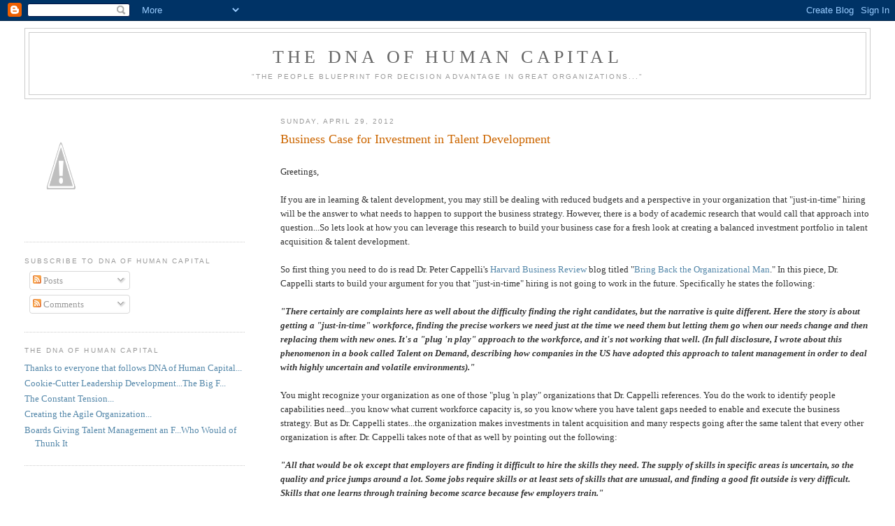

--- FILE ---
content_type: text/html; charset=UTF-8
request_url: http://dna-of-humancapital.blogspot.com/2012/04/business-case-for-investment-in-talent.html
body_size: 23597
content:
<!DOCTYPE html>
<html dir='ltr' xmlns='http://www.w3.org/1999/xhtml' xmlns:b='http://www.google.com/2005/gml/b' xmlns:data='http://www.google.com/2005/gml/data' xmlns:expr='http://www.google.com/2005/gml/expr'>
<head>
<link href='https://www.blogger.com/static/v1/widgets/2944754296-widget_css_bundle.css' rel='stylesheet' type='text/css'/>
<meta content='text/html; charset=UTF-8' http-equiv='Content-Type'/>
<meta content='blogger' name='generator'/>
<link href='http://dna-of-humancapital.blogspot.com/favicon.ico' rel='icon' type='image/x-icon'/>
<link href='http://dna-of-humancapital.blogspot.com/2012/04/business-case-for-investment-in-talent.html' rel='canonical'/>
<link rel="alternate" type="application/atom+xml" title="The DNA of Human Capital - Atom" href="http://dna-of-humancapital.blogspot.com/feeds/posts/default" />
<link rel="alternate" type="application/rss+xml" title="The DNA of Human Capital - RSS" href="http://dna-of-humancapital.blogspot.com/feeds/posts/default?alt=rss" />
<link rel="service.post" type="application/atom+xml" title="The DNA of Human Capital - Atom" href="https://www.blogger.com/feeds/7025196800197318132/posts/default" />

<link rel="alternate" type="application/atom+xml" title="The DNA of Human Capital - Atom" href="http://dna-of-humancapital.blogspot.com/feeds/3746495881819163729/comments/default" />
<!--Can't find substitution for tag [blog.ieCssRetrofitLinks]-->
<meta content='http://dna-of-humancapital.blogspot.com/2012/04/business-case-for-investment-in-talent.html' property='og:url'/>
<meta content='Business Case for Investment in Talent Development' property='og:title'/>
<meta content=' Greetings,   If you are in learning &amp; talent development, you may still be dealing with reduced budgets and a perspective in your organizat...' property='og:description'/>
<title>The DNA of Human Capital: Business Case for Investment in Talent Development</title>
<!-- BKkQ8t3BzFsc_12aD41g9TKrqr4 -->
<meta content='' name='description'/>
<style id='page-skin-1' type='text/css'><!--
/*
-----------------------------------------------
Blogger Template Style
Name:     Minima Lefty Stretch
Date:     14 Jul 2006
----------------------------------------------- */
/* Use this with templates/template-twocol.html */
body {
background:#ffffff;
margin:0;
color:#333333;
font:x-small Georgia Serif;
font-size/* */:/**/small;
font-size: /**/small;
text-align: center;
}
a:link {
color:#5588aa;
text-decoration:none;
}
a:visited {
color:#999999;
text-decoration:none;
}
a:hover {
color:#cc6600;
text-decoration:underline;
}
a img {
border-width:0;
}
/* Header
-----------------------------------------------
*/
#header-wrapper {
margin:0 2% 10px;
border:1px solid #cccccc;
}
#header-inner {
background-position: center;
margin-left: auto;
margin-right: auto;
}
#header {
margin: 5px;
border: 1px solid #cccccc;
text-align: center;
color:#666666;
}
#header h1 {
margin:5px 5px 0;
padding:15px 20px .25em;
line-height:1.2em;
text-transform:uppercase;
letter-spacing:.2em;
font: normal normal 200% Georgia, Serif;
}
#header a {
color:#666666;
text-decoration:none;
}
#header a:hover {
color:#666666;
}
#header .description {
margin:0 5px 5px;
padding:0 20px 15px;
text-transform:uppercase;
letter-spacing:.2em;
line-height: 1.4em;
font: normal normal 78% 'Trebuchet MS', Trebuchet, Arial, Verdana, Sans-serif;
color: #999999;
}
#header img {
margin-left: auto;
margin-right: auto;
}
/* Outer-Wrapper
----------------------------------------------- */
#outer-wrapper {
margin:0;
padding:10px;
text-align:left;
font: normal normal 100% Georgia, Serif;
}
#main-wrapper {
margin-right: 2%;
width: 67%;
float: right;
display: inline;       /* fix for doubling margin in IE */
word-wrap: break-word; /* fix for long text breaking sidebar float in IE */
overflow: hidden;      /* fix for long non-text content breaking IE sidebar float */
}
#sidebar-wrapper {
margin-left: 2%;
width: 25%;
float: left;
display: inline;       /* fix for doubling margin in IE */
word-wrap: break-word; /* fix for long text breaking sidebar float in IE */
overflow: hidden;      /* fix for long non-text content breaking IE sidebar float */
}
/* Headings
----------------------------------------------- */
h2 {
margin:1.5em 0 .75em;
font:normal normal 78% 'Trebuchet MS',Trebuchet,Arial,Verdana,Sans-serif;
line-height: 1.4em;
text-transform:uppercase;
letter-spacing:.2em;
color:#999999;
}
/* Posts
-----------------------------------------------
*/
h2.date-header {
margin:1.5em 0 .5em;
}
.post {
margin:.5em 0 1.5em;
border-bottom:1px dotted #cccccc;
padding-bottom:1.5em;
}
.post h3 {
margin:.25em 0 0;
padding:0 0 4px;
font-size:140%;
font-weight:normal;
line-height:1.4em;
color:#cc6600;
}
.post h3 a, .post h3 a:visited, .post h3 strong {
display:block;
text-decoration:none;
color:#cc6600;
font-weight:normal;
}
.post h3 strong, .post h3 a:hover {
color:#333333;
}
.post-body {
margin:0 0 .75em;
line-height:1.6em;
}
.post-body blockquote {
line-height:1.3em;
}
.post-footer {
margin: .75em 0;
color:#999999;
text-transform:uppercase;
letter-spacing:.1em;
font: normal normal 78% 'Trebuchet MS', Trebuchet, Arial, Verdana, Sans-serif;
line-height: 1.4em;
}
.comment-link {
margin-left:.6em;
}
.post img, table.tr-caption-container {
padding:4px;
border:1px solid #cccccc;
}
.tr-caption-container img {
border: none;
padding: 0;
}
.post blockquote {
margin:1em 20px;
}
.post blockquote p {
margin:.75em 0;
}
/* Comments
----------------------------------------------- */
#comments h4 {
margin:1em 0;
font-weight: bold;
line-height: 1.4em;
text-transform:uppercase;
letter-spacing:.2em;
color: #999999;
}
#comments-block {
margin:1em 0 1.5em;
line-height:1.6em;
}
#comments-block .comment-author {
margin:.5em 0;
}
#comments-block .comment-body {
margin:.25em 0 0;
}
#comments-block .comment-footer {
margin:-.25em 0 2em;
line-height: 1.4em;
text-transform:uppercase;
letter-spacing:.1em;
}
#comments-block .comment-body p {
margin:0 0 .75em;
}
.deleted-comment {
font-style:italic;
color:gray;
}
.feed-links {
clear: both;
line-height: 2.5em;
}
#blog-pager-newer-link {
float: left;
}
#blog-pager-older-link {
float: right;
}
#blog-pager {
text-align: center;
}
/* Sidebar Content
----------------------------------------------- */
.sidebar {
color: #666666;
line-height: 1.5em;
}
.sidebar ul {
list-style:none;
margin:0 0 0;
padding:0 0 0;
}
.sidebar li {
margin:0;
padding-top:0;
padding-right:0;
padding-bottom:.25em;
padding-left:15px;
text-indent:-15px;
line-height:1.5em;
}
.sidebar .widget, .main .widget {
border-bottom:1px dotted #cccccc;
margin:0 0 1.5em;
padding:0 0 1.5em;
}
.main .Blog {
border-bottom-width: 0;
}
/* Profile
----------------------------------------------- */
.profile-img {
float: left;
margin-top: 0;
margin-right: 5px;
margin-bottom: 5px;
margin-left: 0;
padding: 4px;
border: 1px solid #cccccc;
}
.profile-data {
margin:0;
text-transform:uppercase;
letter-spacing:.1em;
font: normal normal 78% 'Trebuchet MS', Trebuchet, Arial, Verdana, Sans-serif;
color: #999999;
font-weight: bold;
line-height: 1.6em;
}
.profile-datablock {
margin:.5em 0 .5em;
}
.profile-textblock {
margin: 0.5em 0;
line-height: 1.6em;
}
.profile-link {
font: normal normal 78% 'Trebuchet MS', Trebuchet, Arial, Verdana, Sans-serif;
text-transform: uppercase;
letter-spacing: .1em;
}
/* Footer
----------------------------------------------- */
#footer {
width:660px;
clear:both;
margin:0 auto;
padding-top:15px;
line-height: 1.6em;
text-transform:uppercase;
letter-spacing:.1em;
text-align: center;
}

--></style>
<link href='https://www.blogger.com/dyn-css/authorization.css?targetBlogID=7025196800197318132&amp;zx=cb857c7a-5be2-4a99-8089-3bea5d8e338e' media='none' onload='if(media!=&#39;all&#39;)media=&#39;all&#39;' rel='stylesheet'/><noscript><link href='https://www.blogger.com/dyn-css/authorization.css?targetBlogID=7025196800197318132&amp;zx=cb857c7a-5be2-4a99-8089-3bea5d8e338e' rel='stylesheet'/></noscript>
<meta name='google-adsense-platform-account' content='ca-host-pub-1556223355139109'/>
<meta name='google-adsense-platform-domain' content='blogspot.com'/>

</head>
<body>
<div class='navbar section' id='navbar'><div class='widget Navbar' data-version='1' id='Navbar1'><script type="text/javascript">
    function setAttributeOnload(object, attribute, val) {
      if(window.addEventListener) {
        window.addEventListener('load',
          function(){ object[attribute] = val; }, false);
      } else {
        window.attachEvent('onload', function(){ object[attribute] = val; });
      }
    }
  </script>
<div id="navbar-iframe-container"></div>
<script type="text/javascript" src="https://apis.google.com/js/platform.js"></script>
<script type="text/javascript">
      gapi.load("gapi.iframes:gapi.iframes.style.bubble", function() {
        if (gapi.iframes && gapi.iframes.getContext) {
          gapi.iframes.getContext().openChild({
              url: 'https://www.blogger.com/navbar/7025196800197318132?po\x3d3746495881819163729\x26origin\x3dhttp://dna-of-humancapital.blogspot.com',
              where: document.getElementById("navbar-iframe-container"),
              id: "navbar-iframe"
          });
        }
      });
    </script><script type="text/javascript">
(function() {
var script = document.createElement('script');
script.type = 'text/javascript';
script.src = '//pagead2.googlesyndication.com/pagead/js/google_top_exp.js';
var head = document.getElementsByTagName('head')[0];
if (head) {
head.appendChild(script);
}})();
</script>
</div></div>
<div id='outer-wrapper'><div id='wrap2'>
<!-- skip links for text browsers -->
<span id='skiplinks' style='display:none;'>
<a href='#main'>skip to main </a> |
      <a href='#sidebar'>skip to sidebar</a>
</span>
<div id='header-wrapper'>
<div class='header section' id='header'><div class='widget Header' data-version='1' id='Header1'>
<div id='header-inner'>
<div class='titlewrapper'>
<h1 class='title'>
<a href='http://dna-of-humancapital.blogspot.com/'>
The DNA of Human Capital
</a>
</h1>
</div>
<div class='descriptionwrapper'>
<p class='description'><span>"The people blueprint for decision advantage in great organizations..."</span></p>
</div>
</div>
</div></div>
</div>
<div id='content-wrapper'>
<div id='crosscol-wrapper' style='text-align:center'>
<div class='crosscol no-items section' id='crosscol'></div>
</div>
<div id='main-wrapper'>
<div class='main section' id='main'><div class='widget Blog' data-version='1' id='Blog1'>
<div class='blog-posts hfeed'>

          <div class="date-outer">
        
<h2 class='date-header'><span>Sunday, April 29, 2012</span></h2>

          <div class="date-posts">
        
<div class='post-outer'>
<div class='post hentry'>
<a name='3746495881819163729'></a>
<h3 class='post-title entry-title'>
Business Case for Investment in Talent Development
</h3>
<div class='post-header'>
<div class='post-header-line-1'></div>
</div>
<div class='post-body entry-content' id='post-body-3746495881819163729'>
<br />
Greetings,<br />
<br />
If you are in learning & talent development, you may still be dealing with reduced budgets and a perspective in your organization that "just-in-time" hiring will be the answer to what needs to happen to support the business strategy.  However, there is a body of academic research that would call that approach into question...So lets look at how you can leverage this research to build your business case for a fresh look at creating a balanced investment portfolio in talent acquisition & talent development.<br />
<br />
So first thing you need to do is read Dr. Peter Cappelli's <a href="http://hbr.org/">Harvard Business Review</a> blog titled "<a href="http://blogs.hbr.org/cs/2012/03/bring_back_the_organization_ma.html">Bring Back the Organizational Man</a>."  In this piece, Dr. Cappelli starts to build your argument for you that "just-in-time" hiring is not going to work in the future.  Specifically he states the following:<br />
<br />
<b><i>"There certainly are complaints here as well about the difficulty finding the right candidates, but the narrative is quite different. Here the story is about getting a "just-in-time" workforce, finding the precise workers we need just at the time we need them but letting them go when our needs change and then replacing them with new ones. It's a "plug 'n play" approach to the workforce, and it's not working that well. (In full disclosure, I wrote about this phenomenon in a book called Talent on Demand, describing how companies in the US have adopted this approach to talent management in order to deal with highly uncertain and volatile environments)."</i></b><br />
<br />
You might recognize your organization as one of those "plug 'n play" organizations that Dr. Cappelli references.  You do the work to identify people capabilities need...you know what current workforce capacity is, so you know where you have talent gaps needed to enable and execute the business strategy.  But as Dr. Cappelli states...the organization makes investments in talent acquisition and many respects going after the same talent that every other organization is after.  Dr. Cappelli takes note of that as well by pointing out the following:<br />
<br />
<b><i>"All that would be ok except that employers are finding it difficult to hire the skills they need. The supply of skills in specific areas is uncertain, so the quality and price jumps around a lot. Some jobs require skills or at least sets of skills that are unusual, and finding a good fit outside is very difficult. Skills that one learns through training become scarce because few employers train."</i></b><br />
<br />
So understanding these perspectives allows us to reframe the conversation based upon what is happening in our organizations.  Part of that reframing is specifically focused upon communicating what the costs of turnover are and the performance gap between internal promotions and external hires.<br />
<br />
If you are like most organizations, your turnover could be any where across the spectrum of low, medium or high.  In some organizations, the pressure to acquire talent is high because you are hemorrhaging talent. But because we treat this as a one-for-one trade-off, organizational leadership doesn't necessarily account for the costs involved in turnover of internal talent.  Enter Boris Groysberg and his book <a href="http://www.amazon.com/Chasing-Stars-Portability-Performance-ebook/dp/B003SE6NCE/ref=sr_1_1?s=digital-text&amp;ie=UTF8&amp;qid=1335713335&amp;sr=1-1">"Chasing Stars."</a>  In it Dr. Groysberg looks at turnover and aggregates academic research from various academic studies that looked at the issue.  In looking at these studies (All referenced in the book for your review), Dr. Groysberg states that:<br />
<br />
<b><i>"Turnover is expensive.  Researchers have estimated the cost of losing a seasoned professional as 75-150 percent of that person's annual salary."</i></b><br />
<br />
So what does that look like?  If you have a talented individual in your organization that leaves and that person has a salary of $200K...it will cost you $150K-$300K to replace them.  That estimate includes a number of factors that for many organizations are difficult to calculate.  For example, it includes the time to source, pre-screen, interview, onboard, loss of performance as the individual gets up-to-speed (To be discussed next), increased salary, and lost opportunity.  Again...very difficult for organizations to quantify.  That is why this research from Dr. Groysberg is so valuable for the business case.<br />
<br />
But you might be wondering about the loss of performance...Research by Dr. Matthew Bidwell paints a different picture.  In his article, "<a href="http://online.wsj.com/article/SB10001424052702304750404577320000041035504.html">Paying More to Get Less : The Effects of External Hiring versus Internal Mobility</a>" he looked at the performance of new hires versus internal promotes in a financial services firm.  In his research he found the following highlights...<br />
<br />
- External hires get paid 18% to 20% more than internal employees do for the same job.<br />
- External hires get lower marks in performance reviews during their first two years on the job.<br />
- External hires were 61% more likely to be laid off or fired from that position and 21% more likely than internal hires in similar positions to leave a job on their own accord.<br />
- External hires tended to have more education and experience than internal workers, but those credentials didn't always result in strong performance&#8212;especially in a new company culture.<br />
<br />
As Dr. Bidwell points out and supporting Dr. Cappelli's perspective...<b><i>"External hiring has become more prevalent in the past three decades, especially in large organizations and for high-level positions. But he said that companies should spend more time figuring out how to promote from within."</i></b><br />
<br />
These critical pieces to the business case justifying investment in a balance approach to talent acquisition & talent development are important when viewed in light of research by the Corporate Leadership Council in 2008.  In that research addressing Employee Value Propositions and key factors that attract talent and influence talent to commit to the organization, it identifies seven key components:<br />
<br />
<b><i>Attraction - Compensation, Organizational Stability<br />
Commitment - Manager Quality, Collegial Work Environment<br />
Attraction and Commitment - Development Opportunities, Future Career Opportunities, Respect</i></b><br />
<br />
Knowing that these drive attraction and commitment of talent to an organization...particularly Development Opportunities and Future Career Opportunities...allows the business case to develop more fully.  By reframing the argument for balanced investment, we are able to communicate the importance of internal talent development, a focus on creating internal future career opportunities, the cost of turnover because of a lack of balanced investment in talent development, and that external hiring contributes to the cost of turnover.  Making these critical connections paints a different picture and enables a much broader discussion to take place about the costs and benefits of renewed investment in talent development activities.    <br />
<br />
The ability of organizations to attract and gain the commitment of the most important talent will be important going forward as Dr. Cappelli points out.  This is one of the reasons Deloitte made a $300M commitment in developing its new <a href="http://www.bizjournals.com/dallas/blog/morning_call/2011/10/deloitte-university-to-open-today-in.html">Deloitte University</a> facility in Dallas, Texas. <br />
<br />
All of this research taken separately doesn't allow for making the business case and initiating a conversation with leadership.  But when combined in a powerful story and contextualized for your organization, it can allow you to build the business case for an informed approach.  An approach that could be a key differentiation for your organization in executing your business strategy. <br />
<br />
Cheers,<br />
Keith<br />
<br />
J. Keith Dunbar is a Global Talent Management Leader and Doctoral candidate at the University of Pennsylvania's Chief Learning Officer (CLO) program...Creator of Talent, Leadership Capability, and Culture Change...He can be found connecting and sharing knowledge on Google+, Twitter and LinkedIn. <br />
<br />
Twitter: JKeithDunbar <br />
LinkedIn: J. Keith Dunbar <br />
Google+: J. Keith Dunbar<br />
Blog: DNA of Human Capital <br />
<br />
The opinions or views expressed here are mine alone and do not represent the views of the SAIC.<br />
<br />
<br />
<br />
<br />
<br />
<br />
<br />
<br />
<br />
<br />
<br />
<br />
<br />
<div style='clear: both;'></div>
</div>
<div class='post-footer'>
<div class='post-footer-line post-footer-line-1'><span class='post-author vcard'>
Posted by
<span class='fn'>
<a href='https://www.blogger.com/profile/16623800124848725641' rel='author' title='author profile'>
J. Keith Dunbar
</a>
</span>
</span>
<span class='post-timestamp'>
at
<a class='timestamp-link' href='http://dna-of-humancapital.blogspot.com/2012/04/business-case-for-investment-in-talent.html' rel='bookmark' title='permanent link'><abbr class='published' title='2012-04-29T19:25:00-04:00'>7:25&#8239;PM</abbr></a>
</span>
<span class='post-comment-link'>
</span>
<span class='post-icons'>
<span class='item-control blog-admin pid-1192726513'>
<a href='https://www.blogger.com/post-edit.g?blogID=7025196800197318132&postID=3746495881819163729&from=pencil' title='Edit Post'>
<img alt='' class='icon-action' height='18' src='https://resources.blogblog.com/img/icon18_edit_allbkg.gif' width='18'/>
</a>
</span>
</span>
<div class='post-share-buttons goog-inline-block'>
<a class='goog-inline-block share-button sb-email' href='https://www.blogger.com/share-post.g?blogID=7025196800197318132&postID=3746495881819163729&target=email' target='_blank' title='Email This'><span class='share-button-link-text'>Email This</span></a><a class='goog-inline-block share-button sb-blog' href='https://www.blogger.com/share-post.g?blogID=7025196800197318132&postID=3746495881819163729&target=blog' onclick='window.open(this.href, "_blank", "height=270,width=475"); return false;' target='_blank' title='BlogThis!'><span class='share-button-link-text'>BlogThis!</span></a><a class='goog-inline-block share-button sb-twitter' href='https://www.blogger.com/share-post.g?blogID=7025196800197318132&postID=3746495881819163729&target=twitter' target='_blank' title='Share to X'><span class='share-button-link-text'>Share to X</span></a><a class='goog-inline-block share-button sb-facebook' href='https://www.blogger.com/share-post.g?blogID=7025196800197318132&postID=3746495881819163729&target=facebook' onclick='window.open(this.href, "_blank", "height=430,width=640"); return false;' target='_blank' title='Share to Facebook'><span class='share-button-link-text'>Share to Facebook</span></a><a class='goog-inline-block share-button sb-pinterest' href='https://www.blogger.com/share-post.g?blogID=7025196800197318132&postID=3746495881819163729&target=pinterest' target='_blank' title='Share to Pinterest'><span class='share-button-link-text'>Share to Pinterest</span></a>
</div>
</div>
<div class='post-footer-line post-footer-line-2'><span class='post-labels'>
Labels:
<a href='http://dna-of-humancapital.blogspot.com/search/label/attraction' rel='tag'>attraction</a>,
<a href='http://dna-of-humancapital.blogspot.com/search/label/business%20case' rel='tag'>business case</a>,
<a href='http://dna-of-humancapital.blogspot.com/search/label/business%20strategy' rel='tag'>business strategy</a>,
<a href='http://dna-of-humancapital.blogspot.com/search/label/capability' rel='tag'>capability</a>,
<a href='http://dna-of-humancapital.blogspot.com/search/label/capacity' rel='tag'>capacity</a>,
<a href='http://dna-of-humancapital.blogspot.com/search/label/commitment' rel='tag'>commitment</a>,
<a href='http://dna-of-humancapital.blogspot.com/search/label/Harvard%20Business%20Review' rel='tag'>Harvard Business Review</a>,
<a href='http://dna-of-humancapital.blogspot.com/search/label/investment' rel='tag'>investment</a>,
<a href='http://dna-of-humancapital.blogspot.com/search/label/leadership' rel='tag'>leadership</a>,
<a href='http://dna-of-humancapital.blogspot.com/search/label/learning' rel='tag'>learning</a>,
<a href='http://dna-of-humancapital.blogspot.com/search/label/skills' rel='tag'>skills</a>,
<a href='http://dna-of-humancapital.blogspot.com/search/label/talent%20acquisition' rel='tag'>talent acquisition</a>,
<a href='http://dna-of-humancapital.blogspot.com/search/label/talent%20development' rel='tag'>talent development</a>,
<a href='http://dna-of-humancapital.blogspot.com/search/label/talent%20gaps' rel='tag'>talent gaps</a>,
<a href='http://dna-of-humancapital.blogspot.com/search/label/turnover' rel='tag'>turnover</a>
</span>
</div>
<div class='post-footer-line post-footer-line-3'></div>
</div>
</div>
<div class='comments' id='comments'>
<a name='comments'></a>
<h4>12 comments:</h4>
<div class='comments-content'>
<script async='async' src='' type='text/javascript'></script>
<script type='text/javascript'>
    (function() {
      var items = null;
      var msgs = null;
      var config = {};

// <![CDATA[
      var cursor = null;
      if (items && items.length > 0) {
        cursor = parseInt(items[items.length - 1].timestamp) + 1;
      }

      var bodyFromEntry = function(entry) {
        var text = (entry &&
                    ((entry.content && entry.content.$t) ||
                     (entry.summary && entry.summary.$t))) ||
            '';
        if (entry && entry.gd$extendedProperty) {
          for (var k in entry.gd$extendedProperty) {
            if (entry.gd$extendedProperty[k].name == 'blogger.contentRemoved') {
              return '<span class="deleted-comment">' + text + '</span>';
            }
          }
        }
        return text;
      }

      var parse = function(data) {
        cursor = null;
        var comments = [];
        if (data && data.feed && data.feed.entry) {
          for (var i = 0, entry; entry = data.feed.entry[i]; i++) {
            var comment = {};
            // comment ID, parsed out of the original id format
            var id = /blog-(\d+).post-(\d+)/.exec(entry.id.$t);
            comment.id = id ? id[2] : null;
            comment.body = bodyFromEntry(entry);
            comment.timestamp = Date.parse(entry.published.$t) + '';
            if (entry.author && entry.author.constructor === Array) {
              var auth = entry.author[0];
              if (auth) {
                comment.author = {
                  name: (auth.name ? auth.name.$t : undefined),
                  profileUrl: (auth.uri ? auth.uri.$t : undefined),
                  avatarUrl: (auth.gd$image ? auth.gd$image.src : undefined)
                };
              }
            }
            if (entry.link) {
              if (entry.link[2]) {
                comment.link = comment.permalink = entry.link[2].href;
              }
              if (entry.link[3]) {
                var pid = /.*comments\/default\/(\d+)\?.*/.exec(entry.link[3].href);
                if (pid && pid[1]) {
                  comment.parentId = pid[1];
                }
              }
            }
            comment.deleteclass = 'item-control blog-admin';
            if (entry.gd$extendedProperty) {
              for (var k in entry.gd$extendedProperty) {
                if (entry.gd$extendedProperty[k].name == 'blogger.itemClass') {
                  comment.deleteclass += ' ' + entry.gd$extendedProperty[k].value;
                } else if (entry.gd$extendedProperty[k].name == 'blogger.displayTime') {
                  comment.displayTime = entry.gd$extendedProperty[k].value;
                }
              }
            }
            comments.push(comment);
          }
        }
        return comments;
      };

      var paginator = function(callback) {
        if (hasMore()) {
          var url = config.feed + '?alt=json&v=2&orderby=published&reverse=false&max-results=50';
          if (cursor) {
            url += '&published-min=' + new Date(cursor).toISOString();
          }
          window.bloggercomments = function(data) {
            var parsed = parse(data);
            cursor = parsed.length < 50 ? null
                : parseInt(parsed[parsed.length - 1].timestamp) + 1
            callback(parsed);
            window.bloggercomments = null;
          }
          url += '&callback=bloggercomments';
          var script = document.createElement('script');
          script.type = 'text/javascript';
          script.src = url;
          document.getElementsByTagName('head')[0].appendChild(script);
        }
      };
      var hasMore = function() {
        return !!cursor;
      };
      var getMeta = function(key, comment) {
        if ('iswriter' == key) {
          var matches = !!comment.author
              && comment.author.name == config.authorName
              && comment.author.profileUrl == config.authorUrl;
          return matches ? 'true' : '';
        } else if ('deletelink' == key) {
          return config.baseUri + '/comment/delete/'
               + config.blogId + '/' + comment.id;
        } else if ('deleteclass' == key) {
          return comment.deleteclass;
        }
        return '';
      };

      var replybox = null;
      var replyUrlParts = null;
      var replyParent = undefined;

      var onReply = function(commentId, domId) {
        if (replybox == null) {
          // lazily cache replybox, and adjust to suit this style:
          replybox = document.getElementById('comment-editor');
          if (replybox != null) {
            replybox.height = '250px';
            replybox.style.display = 'block';
            replyUrlParts = replybox.src.split('#');
          }
        }
        if (replybox && (commentId !== replyParent)) {
          replybox.src = '';
          document.getElementById(domId).insertBefore(replybox, null);
          replybox.src = replyUrlParts[0]
              + (commentId ? '&parentID=' + commentId : '')
              + '#' + replyUrlParts[1];
          replyParent = commentId;
        }
      };

      var hash = (window.location.hash || '#').substring(1);
      var startThread, targetComment;
      if (/^comment-form_/.test(hash)) {
        startThread = hash.substring('comment-form_'.length);
      } else if (/^c[0-9]+$/.test(hash)) {
        targetComment = hash.substring(1);
      }

      // Configure commenting API:
      var configJso = {
        'maxDepth': config.maxThreadDepth
      };
      var provider = {
        'id': config.postId,
        'data': items,
        'loadNext': paginator,
        'hasMore': hasMore,
        'getMeta': getMeta,
        'onReply': onReply,
        'rendered': true,
        'initComment': targetComment,
        'initReplyThread': startThread,
        'config': configJso,
        'messages': msgs
      };

      var render = function() {
        if (window.goog && window.goog.comments) {
          var holder = document.getElementById('comment-holder');
          window.goog.comments.render(holder, provider);
        }
      };

      // render now, or queue to render when library loads:
      if (window.goog && window.goog.comments) {
        render();
      } else {
        window.goog = window.goog || {};
        window.goog.comments = window.goog.comments || {};
        window.goog.comments.loadQueue = window.goog.comments.loadQueue || [];
        window.goog.comments.loadQueue.push(render);
      }
    })();
// ]]>
  </script>
<div id='comment-holder'>
<div class="comment-thread toplevel-thread"><ol id="top-ra"><li class="comment" id="c5876840354761423503"><div class="avatar-image-container"><img src="//www.blogger.com/img/blogger_logo_round_35.png" alt=""/></div><div class="comment-block"><div class="comment-header"><cite class="user"><a href="https://www.blogger.com/profile/17563158321945356570" rel="nofollow">grubvallance</a></cite><span class="icon user "></span><span class="datetime secondary-text"><a rel="nofollow" href="http://dna-of-humancapital.blogspot.com/2012/04/business-case-for-investment-in-talent.html?showComment=1335798637216#c5876840354761423503">April 30, 2012 at 11:10&#8239;AM</a></span></div><p class="comment-content">At a System level, company cases assess the final participation of tasks within software to company technique.<br><br><a href="http://gruber-law.com/" rel="nofollow">motor vehicle accident lawyer milwaukee</a></p><span class="comment-actions secondary-text"><a class="comment-reply" target="_self" data-comment-id="5876840354761423503">Reply</a><span class="item-control blog-admin blog-admin pid-219299681"><a target="_self" href="https://www.blogger.com/comment/delete/7025196800197318132/5876840354761423503">Delete</a></span></span></div><div class="comment-replies"><div id="c5876840354761423503-rt" class="comment-thread inline-thread hidden"><span class="thread-toggle thread-expanded"><span class="thread-arrow"></span><span class="thread-count"><a target="_self">Replies</a></span></span><ol id="c5876840354761423503-ra" class="thread-chrome thread-expanded"><div></div><div id="c5876840354761423503-continue" class="continue"><a class="comment-reply" target="_self" data-comment-id="5876840354761423503">Reply</a></div></ol></div></div><div class="comment-replybox-single" id="c5876840354761423503-ce"></div></li><li class="comment" id="c3134553130240929312"><div class="avatar-image-container"><img src="//resources.blogblog.com/img/blank.gif" alt=""/></div><div class="comment-block"><div class="comment-header"><cite class="user">Linkedin</cite><span class="icon user "></span><span class="datetime secondary-text"><a rel="nofollow" href="http://dna-of-humancapital.blogspot.com/2012/04/business-case-for-investment-in-talent.html?showComment=1336734698535#c3134553130240929312">May 11, 2012 at 7:11&#8239;AM</a></span></div><p class="comment-content">Excellent summary post, many thank&#39;s really helpful jus at the right time. I appreciate you Blog.</p><span class="comment-actions secondary-text"><a class="comment-reply" target="_self" data-comment-id="3134553130240929312">Reply</a><span class="item-control blog-admin blog-admin pid-1269538065"><a target="_self" href="https://www.blogger.com/comment/delete/7025196800197318132/3134553130240929312">Delete</a></span></span></div><div class="comment-replies"><div id="c3134553130240929312-rt" class="comment-thread inline-thread"><span class="thread-toggle thread-expanded"><span class="thread-arrow"></span><span class="thread-count"><a target="_self">Replies</a></span></span><ol id="c3134553130240929312-ra" class="thread-chrome thread-expanded"><div><li class="comment" id="c5828611783478522034"><div class="avatar-image-container"><img src="//1.bp.blogspot.com/_ynJjoCNAxdo/SodjACA_5xI/AAAAAAAAAAk/tAvPqvpWkEQ/S45-s35/Bio%2BPic.jpg" alt=""/></div><div class="comment-block"><div class="comment-header"><cite class="user"><a href="https://www.blogger.com/profile/16623800124848725641" rel="nofollow">J. Keith Dunbar</a></cite><span class="icon user blog-author"></span><span class="datetime secondary-text"><a rel="nofollow" href="http://dna-of-humancapital.blogspot.com/2012/04/business-case-for-investment-in-talent.html?showComment=1336742230402#c5828611783478522034">May 11, 2012 at 9:17&#8239;AM</a></span></div><p class="comment-content">Thanks for reading...there is lots of very good academic research that can help the profession reframe conversations.  Hope to share more in the near future...</p><span class="comment-actions secondary-text"><span class="item-control blog-admin blog-admin pid-1192726513"><a target="_self" href="https://www.blogger.com/comment/delete/7025196800197318132/5828611783478522034">Delete</a></span></span></div><div class="comment-replies"><div id="c5828611783478522034-rt" class="comment-thread inline-thread hidden"><span class="thread-toggle thread-expanded"><span class="thread-arrow"></span><span class="thread-count"><a target="_self">Replies</a></span></span><ol id="c5828611783478522034-ra" class="thread-chrome thread-expanded"><div></div><div id="c5828611783478522034-continue" class="continue"><a class="comment-reply" target="_self" data-comment-id="5828611783478522034">Reply</a></div></ol></div></div><div class="comment-replybox-single" id="c5828611783478522034-ce"></div></li></div><div id="c3134553130240929312-continue" class="continue"><a class="comment-reply" target="_self" data-comment-id="3134553130240929312">Reply</a></div></ol></div></div><div class="comment-replybox-single" id="c3134553130240929312-ce"></div></li><li class="comment" id="c2818036814889509639"><div class="avatar-image-container"><img src="//resources.blogblog.com/img/blank.gif" alt=""/></div><div class="comment-block"><div class="comment-header"><cite class="user"><a href="http://www.globalwealthprotection.com/limited-liability-company-llc-formation-in-nevada-delaware-or-wyoming/" rel="nofollow">limited liability company</a></cite><span class="icon user "></span><span class="datetime secondary-text"><a rel="nofollow" href="http://dna-of-humancapital.blogspot.com/2012/04/business-case-for-investment-in-talent.html?showComment=1346660752014#c2818036814889509639">September 3, 2012 at 4:25&#8239;AM</a></span></div><p class="comment-content">Great post. I had a nice read on this. Pretty interesting.<br><a href="http://www.globalwealthprotection.com/limited-liability-company-llc-formation-in-nevada-delaware-or-wyoming/" rel="nofollow">limited liability company</a><br></p><span class="comment-actions secondary-text"><a class="comment-reply" target="_self" data-comment-id="2818036814889509639">Reply</a><span class="item-control blog-admin blog-admin pid-1269538065"><a target="_self" href="https://www.blogger.com/comment/delete/7025196800197318132/2818036814889509639">Delete</a></span></span></div><div class="comment-replies"><div id="c2818036814889509639-rt" class="comment-thread inline-thread hidden"><span class="thread-toggle thread-expanded"><span class="thread-arrow"></span><span class="thread-count"><a target="_self">Replies</a></span></span><ol id="c2818036814889509639-ra" class="thread-chrome thread-expanded"><div></div><div id="c2818036814889509639-continue" class="continue"><a class="comment-reply" target="_self" data-comment-id="2818036814889509639">Reply</a></div></ol></div></div><div class="comment-replybox-single" id="c2818036814889509639-ce"></div></li><li class="comment" id="c9114728184623186768"><div class="avatar-image-container"><img src="//www.blogger.com/img/blogger_logo_round_35.png" alt=""/></div><div class="comment-block"><div class="comment-header"><cite class="user"><a href="https://www.blogger.com/profile/14001713324253418834" rel="nofollow">Unknown</a></cite><span class="icon user "></span><span class="datetime secondary-text"><a rel="nofollow" href="http://dna-of-humancapital.blogspot.com/2012/04/business-case-for-investment-in-talent.html?showComment=1349067915479#c9114728184623186768">October 1, 2012 at 1:05&#8239;AM</a></span></div><p class="comment-content">Really useful stuff. I had fun reading this. Some of this ideas are new to me. Nice. <br><a href="http://www.privatewyomingllc.com/" rel="nofollow">limited liability company llc </a><br></p><span class="comment-actions secondary-text"><a class="comment-reply" target="_self" data-comment-id="9114728184623186768">Reply</a><span class="item-control blog-admin blog-admin pid-1397046306"><a target="_self" href="https://www.blogger.com/comment/delete/7025196800197318132/9114728184623186768">Delete</a></span></span></div><div class="comment-replies"><div id="c9114728184623186768-rt" class="comment-thread inline-thread hidden"><span class="thread-toggle thread-expanded"><span class="thread-arrow"></span><span class="thread-count"><a target="_self">Replies</a></span></span><ol id="c9114728184623186768-ra" class="thread-chrome thread-expanded"><div></div><div id="c9114728184623186768-continue" class="continue"><a class="comment-reply" target="_self" data-comment-id="9114728184623186768">Reply</a></div></ol></div></div><div class="comment-replybox-single" id="c9114728184623186768-ce"></div></li><li class="comment" id="c1050435240137143285"><div class="avatar-image-container"><img src="//resources.blogblog.com/img/blank.gif" alt=""/></div><div class="comment-block"><div class="comment-header"><cite class="user"><a href="http://www.superteams.com.au/corporate-amazing-race" rel="nofollow">Amazing Race Sydney</a></cite><span class="icon user "></span><span class="datetime secondary-text"><a rel="nofollow" href="http://dna-of-humancapital.blogspot.com/2012/04/business-case-for-investment-in-talent.html?showComment=1354275715771#c1050435240137143285">November 30, 2012 at 6:41&#8239;AM</a></span></div><p class="comment-content">The business case for investment in talent is given here. Read to know more<br></p><span class="comment-actions secondary-text"><a class="comment-reply" target="_self" data-comment-id="1050435240137143285">Reply</a><span class="item-control blog-admin blog-admin pid-1269538065"><a target="_self" href="https://www.blogger.com/comment/delete/7025196800197318132/1050435240137143285">Delete</a></span></span></div><div class="comment-replies"><div id="c1050435240137143285-rt" class="comment-thread inline-thread hidden"><span class="thread-toggle thread-expanded"><span class="thread-arrow"></span><span class="thread-count"><a target="_self">Replies</a></span></span><ol id="c1050435240137143285-ra" class="thread-chrome thread-expanded"><div></div><div id="c1050435240137143285-continue" class="continue"><a class="comment-reply" target="_self" data-comment-id="1050435240137143285">Reply</a></div></ol></div></div><div class="comment-replybox-single" id="c1050435240137143285-ce"></div></li><li class="comment" id="c603449716216884279"><div class="avatar-image-container"><img src="//www.blogger.com/img/blogger_logo_round_35.png" alt=""/></div><div class="comment-block"><div class="comment-header"><cite class="user"><a href="https://www.blogger.com/profile/16858681420956370525" rel="nofollow">thecmiteam</a></cite><span class="icon user "></span><span class="datetime secondary-text"><a rel="nofollow" href="http://dna-of-humancapital.blogspot.com/2012/04/business-case-for-investment-in-talent.html?showComment=1356679634868#c603449716216884279">December 28, 2012 at 2:27&#8239;AM</a></span></div><p class="comment-content">Yes, marketing research is important for every organization without this nothing do properly. Wow great information. Thanks for sharing this....<a href="http://thecmiteam.com/capabilities/marketing-research" rel="nofollow">Dallas Marketing Research</a></p><span class="comment-actions secondary-text"><a class="comment-reply" target="_self" data-comment-id="603449716216884279">Reply</a><span class="item-control blog-admin blog-admin pid-841974382"><a target="_self" href="https://www.blogger.com/comment/delete/7025196800197318132/603449716216884279">Delete</a></span></span></div><div class="comment-replies"><div id="c603449716216884279-rt" class="comment-thread inline-thread hidden"><span class="thread-toggle thread-expanded"><span class="thread-arrow"></span><span class="thread-count"><a target="_self">Replies</a></span></span><ol id="c603449716216884279-ra" class="thread-chrome thread-expanded"><div></div><div id="c603449716216884279-continue" class="continue"><a class="comment-reply" target="_self" data-comment-id="603449716216884279">Reply</a></div></ol></div></div><div class="comment-replybox-single" id="c603449716216884279-ce"></div></li><li class="comment" id="c3402283603217757099"><div class="avatar-image-container"><img src="//resources.blogblog.com/img/blank.gif" alt=""/></div><div class="comment-block"><div class="comment-header"><cite class="user"><a href="http://www.squidoo.com/who-is-in-your-sales-team" rel="nofollow">team building ideas for work</a></cite><span class="icon user "></span><span class="datetime secondary-text"><a rel="nofollow" href="http://dna-of-humancapital.blogspot.com/2012/04/business-case-for-investment-in-talent.html?showComment=1357651327644#c3402283603217757099">January 8, 2013 at 8:22&#8239;AM</a></span></div><p class="comment-content">Talent development is key factor when it comes to business development. Strategic managers should pay special attention to talent development. No short cut only continual development.</p><span class="comment-actions secondary-text"><a class="comment-reply" target="_self" data-comment-id="3402283603217757099">Reply</a><span class="item-control blog-admin blog-admin pid-1269538065"><a target="_self" href="https://www.blogger.com/comment/delete/7025196800197318132/3402283603217757099">Delete</a></span></span></div><div class="comment-replies"><div id="c3402283603217757099-rt" class="comment-thread inline-thread hidden"><span class="thread-toggle thread-expanded"><span class="thread-arrow"></span><span class="thread-count"><a target="_self">Replies</a></span></span><ol id="c3402283603217757099-ra" class="thread-chrome thread-expanded"><div></div><div id="c3402283603217757099-continue" class="continue"><a class="comment-reply" target="_self" data-comment-id="3402283603217757099">Reply</a></div></ol></div></div><div class="comment-replybox-single" id="c3402283603217757099-ce"></div></li><li class="comment" id="c161136213408192106"><div class="avatar-image-container"><img src="//www.blogger.com/img/blogger_logo_round_35.png" alt=""/></div><div class="comment-block"><div class="comment-header"><cite class="user"><a href="https://www.blogger.com/profile/16450774443008411298" rel="nofollow">Unknown</a></cite><span class="icon user "></span><span class="datetime secondary-text"><a rel="nofollow" href="http://dna-of-humancapital.blogspot.com/2012/04/business-case-for-investment-in-talent.html?showComment=1369403142620#c161136213408192106">May 24, 2013 at 9:45&#8239;AM</a></span></div><p class="comment-content">I was doing some research on <a href="http://www.morgansamuels.com" rel="nofollow">Human Capital Advisors</a> when I came across your blog. It was very informative and helped expand my knowledge of the business world. I intend on forwarding it to my father.</p><span class="comment-actions secondary-text"><a class="comment-reply" target="_self" data-comment-id="161136213408192106">Reply</a><span class="item-control blog-admin blog-admin pid-1832400207"><a target="_self" href="https://www.blogger.com/comment/delete/7025196800197318132/161136213408192106">Delete</a></span></span></div><div class="comment-replies"><div id="c161136213408192106-rt" class="comment-thread inline-thread"><span class="thread-toggle thread-expanded"><span class="thread-arrow"></span><span class="thread-count"><a target="_self">Replies</a></span></span><ol id="c161136213408192106-ra" class="thread-chrome thread-expanded"><div><li class="comment" id="c7379879903816608244"><div class="avatar-image-container"><img src="//1.bp.blogspot.com/_ynJjoCNAxdo/SodjACA_5xI/AAAAAAAAAAk/tAvPqvpWkEQ/S45-s35/Bio%2BPic.jpg" alt=""/></div><div class="comment-block"><div class="comment-header"><cite class="user"><a href="https://www.blogger.com/profile/16623800124848725641" rel="nofollow">J. Keith Dunbar</a></cite><span class="icon user blog-author"></span><span class="datetime secondary-text"><a rel="nofollow" href="http://dna-of-humancapital.blogspot.com/2012/04/business-case-for-investment-in-talent.html?showComment=1369407790155#c7379879903816608244">May 24, 2013 at 11:03&#8239;AM</a></span></div><p class="comment-content">Hi Joan...I am glad it was able to help you.<br><br>I haven&#39;t been able to keep it current because I have been finishing my dissertation for my Ed.D in Penn Chief Learning Officer program.  But that is coming to an end in next couple of months and I will be able to start it up again.<br><br>Thanks again for the kind words...<br><br>Cheers,<br>Keith</p><span class="comment-actions secondary-text"><span class="item-control blog-admin blog-admin pid-1192726513"><a target="_self" href="https://www.blogger.com/comment/delete/7025196800197318132/7379879903816608244">Delete</a></span></span></div><div class="comment-replies"><div id="c7379879903816608244-rt" class="comment-thread inline-thread hidden"><span class="thread-toggle thread-expanded"><span class="thread-arrow"></span><span class="thread-count"><a target="_self">Replies</a></span></span><ol id="c7379879903816608244-ra" class="thread-chrome thread-expanded"><div></div><div id="c7379879903816608244-continue" class="continue"><a class="comment-reply" target="_self" data-comment-id="7379879903816608244">Reply</a></div></ol></div></div><div class="comment-replybox-single" id="c7379879903816608244-ce"></div></li></div><div id="c161136213408192106-continue" class="continue"><a class="comment-reply" target="_self" data-comment-id="161136213408192106">Reply</a></div></ol></div></div><div class="comment-replybox-single" id="c161136213408192106-ce"></div></li><li class="comment" id="c2332097245981819620"><div class="avatar-image-container"><img src="//www.blogger.com/img/blogger_logo_round_35.png" alt=""/></div><div class="comment-block"><div class="comment-header"><cite class="user"><a href="https://www.blogger.com/profile/04689581565955229070" rel="nofollow">Unknown</a></cite><span class="icon user "></span><span class="datetime secondary-text"><a rel="nofollow" href="http://dna-of-humancapital.blogspot.com/2012/04/business-case-for-investment-in-talent.html?showComment=1409316041545#c2332097245981819620">August 29, 2014 at 8:40&#8239;AM</a></span></div><p class="comment-content">The human capital theory is even used to explain differences in entrepreneurship. When looking at success rates of businesses established by men and women in the US, researchers Fairlie and Robb at the University of California found that businesses owned by women were less successful and one of explanations offered was women&#8217;s lesser business human capital.<br><a href="http://www.oi-institute.com/" rel="nofollow">HR analytics and intelligence</a></p><span class="comment-actions secondary-text"><a class="comment-reply" target="_self" data-comment-id="2332097245981819620">Reply</a><span class="item-control blog-admin blog-admin pid-31588288"><a target="_self" href="https://www.blogger.com/comment/delete/7025196800197318132/2332097245981819620">Delete</a></span></span></div><div class="comment-replies"><div id="c2332097245981819620-rt" class="comment-thread inline-thread hidden"><span class="thread-toggle thread-expanded"><span class="thread-arrow"></span><span class="thread-count"><a target="_self">Replies</a></span></span><ol id="c2332097245981819620-ra" class="thread-chrome thread-expanded"><div></div><div id="c2332097245981819620-continue" class="continue"><a class="comment-reply" target="_self" data-comment-id="2332097245981819620">Reply</a></div></ol></div></div><div class="comment-replybox-single" id="c2332097245981819620-ce"></div></li><li class="comment" id="c1714067818131652020"><div class="avatar-image-container"><img src="//www.blogger.com/img/blogger_logo_round_35.png" alt=""/></div><div class="comment-block"><div class="comment-header"><cite class="user"><a href="https://www.blogger.com/profile/04689581565955229070" rel="nofollow">Unknown</a></cite><span class="icon user "></span><span class="datetime secondary-text"><a rel="nofollow" href="http://dna-of-humancapital.blogspot.com/2012/04/business-case-for-investment-in-talent.html?showComment=1416578743291#c1714067818131652020">November 21, 2014 at 9:05&#8239;AM</a></span></div><p class="comment-content">Excellent site !! wonderful blog post.It is one of the most interest page in the net. I never expect that there are lots of contents that are useful to my assignment. Thank you so much guys<br><a href="http://www.oi-institute.com/" rel="nofollow">HR intelligence</a></p><span class="comment-actions secondary-text"><a class="comment-reply" target="_self" data-comment-id="1714067818131652020">Reply</a><span class="item-control blog-admin blog-admin pid-31588288"><a target="_self" href="https://www.blogger.com/comment/delete/7025196800197318132/1714067818131652020">Delete</a></span></span></div><div class="comment-replies"><div id="c1714067818131652020-rt" class="comment-thread inline-thread hidden"><span class="thread-toggle thread-expanded"><span class="thread-arrow"></span><span class="thread-count"><a target="_self">Replies</a></span></span><ol id="c1714067818131652020-ra" class="thread-chrome thread-expanded"><div></div><div id="c1714067818131652020-continue" class="continue"><a class="comment-reply" target="_self" data-comment-id="1714067818131652020">Reply</a></div></ol></div></div><div class="comment-replybox-single" id="c1714067818131652020-ce"></div></li></ol><div id="top-continue" class="continue"><a class="comment-reply" target="_self">Add comment</a></div><div class="comment-replybox-thread" id="top-ce"></div><div class="loadmore hidden" data-post-id="3746495881819163729"><a target="_self">Load more...</a></div></div>
</div>
</div>
<p class='comment-footer'>
<div class='comment-form'>
<a name='comment-form'></a>
<p>
</p>
<a href='https://www.blogger.com/comment/frame/7025196800197318132?po=3746495881819163729&hl=en&saa=85391&origin=http://dna-of-humancapital.blogspot.com' id='comment-editor-src'></a>
<iframe allowtransparency='true' class='blogger-iframe-colorize blogger-comment-from-post' frameborder='0' height='410px' id='comment-editor' name='comment-editor' src='' width='100%'></iframe>
<script src='https://www.blogger.com/static/v1/jsbin/2830521187-comment_from_post_iframe.js' type='text/javascript'></script>
<script type='text/javascript'>
      BLOG_CMT_createIframe('https://www.blogger.com/rpc_relay.html');
    </script>
</div>
</p>
<div id='backlinks-container'>
<div id='Blog1_backlinks-container'>
</div>
</div>
</div>
</div>

        </div></div>
      
</div>
<div class='blog-pager' id='blog-pager'>
<span id='blog-pager-newer-link'>
<a class='blog-pager-newer-link' href='http://dna-of-humancapital.blogspot.com/2012/12/people-processes-fail-to-keep-pace-with.html' id='Blog1_blog-pager-newer-link' title='Newer Post'>Newer Post</a>
</span>
<span id='blog-pager-older-link'>
<a class='blog-pager-older-link' href='http://dna-of-humancapital.blogspot.com/2012/04/same-old-song-and-dance.html' id='Blog1_blog-pager-older-link' title='Older Post'>Older Post</a>
</span>
<a class='home-link' href='http://dna-of-humancapital.blogspot.com/'>Home</a>
</div>
<div class='clear'></div>
<div class='post-feeds'>
<div class='feed-links'>
Subscribe to:
<a class='feed-link' href='http://dna-of-humancapital.blogspot.com/feeds/3746495881819163729/comments/default' target='_blank' type='application/atom+xml'>Post Comments (Atom)</a>
</div>
</div>
</div></div>
</div>
<div id='sidebar-wrapper'>
<div class='sidebar section' id='sidebar'><div class='widget Image' data-version='1' id='Image3'>
<div class='widget-content'>
<img alt='' height='170' id='Image3_img' src='http://1.bp.blogspot.com/-g4pU2wurs5c/T07APTjDnRI/AAAAAAAAAK8/r9WNndJQAPE/s187/recent_rankimage.png' width='104'/>
<br/>
</div>
<div class='clear'></div>
</div><div class='widget Subscribe' data-version='1' id='Subscribe1'>
<div style='white-space:nowrap'>
<h2 class='title'>Subscribe to DNA of Human Capital</h2>
<div class='widget-content'>
<div class='subscribe-wrapper subscribe-type-POST'>
<div class='subscribe expanded subscribe-type-POST' id='SW_READER_LIST_Subscribe1POST' style='display:none;'>
<div class='top'>
<span class='inner' onclick='return(_SW_toggleReaderList(event, "Subscribe1POST"));'>
<img class='subscribe-dropdown-arrow' src='https://resources.blogblog.com/img/widgets/arrow_dropdown.gif'/>
<img align='absmiddle' alt='' border='0' class='feed-icon' src='https://resources.blogblog.com/img/icon_feed12.png'/>
Posts
</span>
<div class='feed-reader-links'>
<a class='feed-reader-link' href='https://www.netvibes.com/subscribe.php?url=http%3A%2F%2Fdna-of-humancapital.blogspot.com%2Ffeeds%2Fposts%2Fdefault' target='_blank'>
<img src='https://resources.blogblog.com/img/widgets/subscribe-netvibes.png'/>
</a>
<a class='feed-reader-link' href='https://add.my.yahoo.com/content?url=http%3A%2F%2Fdna-of-humancapital.blogspot.com%2Ffeeds%2Fposts%2Fdefault' target='_blank'>
<img src='https://resources.blogblog.com/img/widgets/subscribe-yahoo.png'/>
</a>
<a class='feed-reader-link' href='http://dna-of-humancapital.blogspot.com/feeds/posts/default' target='_blank'>
<img align='absmiddle' class='feed-icon' src='https://resources.blogblog.com/img/icon_feed12.png'/>
                  Atom
                </a>
</div>
</div>
<div class='bottom'></div>
</div>
<div class='subscribe' id='SW_READER_LIST_CLOSED_Subscribe1POST' onclick='return(_SW_toggleReaderList(event, "Subscribe1POST"));'>
<div class='top'>
<span class='inner'>
<img class='subscribe-dropdown-arrow' src='https://resources.blogblog.com/img/widgets/arrow_dropdown.gif'/>
<span onclick='return(_SW_toggleReaderList(event, "Subscribe1POST"));'>
<img align='absmiddle' alt='' border='0' class='feed-icon' src='https://resources.blogblog.com/img/icon_feed12.png'/>
Posts
</span>
</span>
</div>
<div class='bottom'></div>
</div>
</div>
<div class='subscribe-wrapper subscribe-type-PER_POST'>
<div class='subscribe expanded subscribe-type-PER_POST' id='SW_READER_LIST_Subscribe1PER_POST' style='display:none;'>
<div class='top'>
<span class='inner' onclick='return(_SW_toggleReaderList(event, "Subscribe1PER_POST"));'>
<img class='subscribe-dropdown-arrow' src='https://resources.blogblog.com/img/widgets/arrow_dropdown.gif'/>
<img align='absmiddle' alt='' border='0' class='feed-icon' src='https://resources.blogblog.com/img/icon_feed12.png'/>
Comments
</span>
<div class='feed-reader-links'>
<a class='feed-reader-link' href='https://www.netvibes.com/subscribe.php?url=http%3A%2F%2Fdna-of-humancapital.blogspot.com%2Ffeeds%2F3746495881819163729%2Fcomments%2Fdefault' target='_blank'>
<img src='https://resources.blogblog.com/img/widgets/subscribe-netvibes.png'/>
</a>
<a class='feed-reader-link' href='https://add.my.yahoo.com/content?url=http%3A%2F%2Fdna-of-humancapital.blogspot.com%2Ffeeds%2F3746495881819163729%2Fcomments%2Fdefault' target='_blank'>
<img src='https://resources.blogblog.com/img/widgets/subscribe-yahoo.png'/>
</a>
<a class='feed-reader-link' href='http://dna-of-humancapital.blogspot.com/feeds/3746495881819163729/comments/default' target='_blank'>
<img align='absmiddle' class='feed-icon' src='https://resources.blogblog.com/img/icon_feed12.png'/>
                  Atom
                </a>
</div>
</div>
<div class='bottom'></div>
</div>
<div class='subscribe' id='SW_READER_LIST_CLOSED_Subscribe1PER_POST' onclick='return(_SW_toggleReaderList(event, "Subscribe1PER_POST"));'>
<div class='top'>
<span class='inner'>
<img class='subscribe-dropdown-arrow' src='https://resources.blogblog.com/img/widgets/arrow_dropdown.gif'/>
<span onclick='return(_SW_toggleReaderList(event, "Subscribe1PER_POST"));'>
<img align='absmiddle' alt='' border='0' class='feed-icon' src='https://resources.blogblog.com/img/icon_feed12.png'/>
Comments
</span>
</span>
</div>
<div class='bottom'></div>
</div>
</div>
<div style='clear:both'></div>
</div>
</div>
<div class='clear'></div>
</div><div class='widget Feed' data-version='1' id='Feed1'>
<h2>The DNA of Human Capital</h2>
<div class='widget-content' id='Feed1_feedItemListDisplay'>
<span style='filter: alpha(25); opacity: 0.25;'>
<a href='http://feeds.feedburner.com/TheDnaOfHumanCapital'>Loading...</a>
</span>
</div>
<div class='clear'></div>
</div><div class='widget Image' data-version='1' id='Image1'>
<div class='widget-content'>
<img alt='' height='226' id='Image1_img' src='http://2.bp.blogspot.com/_ynJjoCNAxdo/S3c6DSUPT5I/AAAAAAAAACA/db1OxK82i4c/S259/j0439590.png' width='259'/>
<br/>
</div>
<div class='clear'></div>
</div><div class='widget Profile' data-version='1' id='Profile1'>
<h2>About Me</h2>
<div class='widget-content'>
<a href='https://www.blogger.com/profile/16623800124848725641'><img alt='My photo' class='profile-img' height='80' src='//1.bp.blogspot.com/_ynJjoCNAxdo/SodirGUvzGI/AAAAAAAAAAM/bzcQ1IQ9qf4/S220-s80/Bio+Pic.jpg' width='53'/></a>
<dl class='profile-datablock'>
<dt class='profile-data'>
<a class='profile-name-link g-profile' href='https://www.blogger.com/profile/16623800124848725641' rel='author' style='background-image: url(//www.blogger.com/img/logo-16.png);'>
J. Keith Dunbar
</a>
</dt>
<dd class='profile-textblock'>Keith is a transformational global learning leader who creates human capital capabilities that solve business challenges and enable strategy execution.</dd>
</dl>
<a class='profile-link' href='https://www.blogger.com/profile/16623800124848725641' rel='author'>View my complete profile</a>
<div class='clear'></div>
</div>
</div><div class='widget Image' data-version='1' id='Image2'>
<div class='widget-content'>
<img alt='' height='90' id='Image2_img' src='http://1.bp.blogspot.com/_ynJjoCNAxdo/S6fpYt1t_JI/AAAAAAAAACU/OotpphA_kis/S259/HCL.JPG' width='125'/>
<br/>
</div>
<div class='clear'></div>
</div><div class='widget Label' data-version='1' id='Label1'>
<h2>Labels</h2>
<div class='widget-content cloud-label-widget-content'>
<span class='label-size label-size-5'>
<a dir='ltr' href='http://dna-of-humancapital.blogspot.com/search/label/leadership'>leadership</a>
</span>
<span class='label-size label-size-5'>
<a dir='ltr' href='http://dna-of-humancapital.blogspot.com/search/label/HCM'>HCM</a>
</span>
<span class='label-size label-size-5'>
<a dir='ltr' href='http://dna-of-humancapital.blogspot.com/search/label/human%20capital'>human capital</a>
</span>
<span class='label-size label-size-4'>
<a dir='ltr' href='http://dna-of-humancapital.blogspot.com/search/label/Talent'>Talent</a>
</span>
<span class='label-size label-size-4'>
<a dir='ltr' href='http://dna-of-humancapital.blogspot.com/search/label/business%20strategy'>business strategy</a>
</span>
<span class='label-size label-size-4'>
<a dir='ltr' href='http://dna-of-humancapital.blogspot.com/search/label/capabilities'>capabilities</a>
</span>
<span class='label-size label-size-4'>
<a dir='ltr' href='http://dna-of-humancapital.blogspot.com/search/label/strategy'>strategy</a>
</span>
<span class='label-size label-size-4'>
<a dir='ltr' href='http://dna-of-humancapital.blogspot.com/search/label/leadership%20development'>leadership development</a>
</span>
<span class='label-size label-size-3'>
<a dir='ltr' href='http://dna-of-humancapital.blogspot.com/search/label/Analytics'>Analytics</a>
</span>
<span class='label-size label-size-3'>
<a dir='ltr' href='http://dna-of-humancapital.blogspot.com/search/label/VUCA'>VUCA</a>
</span>
<span class='label-size label-size-3'>
<a dir='ltr' href='http://dna-of-humancapital.blogspot.com/search/label/agility'>agility</a>
</span>
<span class='label-size label-size-3'>
<a dir='ltr' href='http://dna-of-humancapital.blogspot.com/search/label/capability'>capability</a>
</span>
<span class='label-size label-size-3'>
<a dir='ltr' href='http://dna-of-humancapital.blogspot.com/search/label/capacity'>capacity</a>
</span>
<span class='label-size label-size-3'>
<a dir='ltr' href='http://dna-of-humancapital.blogspot.com/search/label/global'>global</a>
</span>
<span class='label-size label-size-3'>
<a dir='ltr' href='http://dna-of-humancapital.blogspot.com/search/label/strategic'>strategic</a>
</span>
<span class='label-size label-size-3'>
<a dir='ltr' href='http://dna-of-humancapital.blogspot.com/search/label/talent%20management'>talent management</a>
</span>
<span class='label-size label-size-2'>
<a dir='ltr' href='http://dna-of-humancapital.blogspot.com/search/label/CEO'>CEO</a>
</span>
<span class='label-size label-size-2'>
<a dir='ltr' href='http://dna-of-humancapital.blogspot.com/search/label/adaptability'>adaptability</a>
</span>
<span class='label-size label-size-2'>
<a dir='ltr' href='http://dna-of-humancapital.blogspot.com/search/label/adaptable'>adaptable</a>
</span>
<span class='label-size label-size-2'>
<a dir='ltr' href='http://dna-of-humancapital.blogspot.com/search/label/effectiveness'>effectiveness</a>
</span>
<span class='label-size label-size-2'>
<a dir='ltr' href='http://dna-of-humancapital.blogspot.com/search/label/employee%20engagement'>employee engagement</a>
</span>
<span class='label-size label-size-2'>
<a dir='ltr' href='http://dna-of-humancapital.blogspot.com/search/label/importance'>importance</a>
</span>
<span class='label-size label-size-2'>
<a dir='ltr' href='http://dna-of-humancapital.blogspot.com/search/label/innovation'>innovation</a>
</span>
<span class='label-size label-size-2'>
<a dir='ltr' href='http://dna-of-humancapital.blogspot.com/search/label/leader'>leader</a>
</span>
<span class='label-size label-size-2'>
<a dir='ltr' href='http://dna-of-humancapital.blogspot.com/search/label/people%20skills'>people skills</a>
</span>
<span class='label-size label-size-2'>
<a dir='ltr' href='http://dna-of-humancapital.blogspot.com/search/label/talent%20acquisition'>talent acquisition</a>
</span>
<span class='label-size label-size-2'>
<a dir='ltr' href='http://dna-of-humancapital.blogspot.com/search/label/CHRO'>CHRO</a>
</span>
<span class='label-size label-size-2'>
<a dir='ltr' href='http://dna-of-humancapital.blogspot.com/search/label/HCD'>HCD</a>
</span>
<span class='label-size label-size-2'>
<a dir='ltr' href='http://dna-of-humancapital.blogspot.com/search/label/Human%20Capital%20Management'>Human Capital Management</a>
</span>
<span class='label-size label-size-2'>
<a dir='ltr' href='http://dna-of-humancapital.blogspot.com/search/label/alignment'>alignment</a>
</span>
<span class='label-size label-size-2'>
<a dir='ltr' href='http://dna-of-humancapital.blogspot.com/search/label/chief%20learning%20officer'>chief learning officer</a>
</span>
<span class='label-size label-size-2'>
<a dir='ltr' href='http://dna-of-humancapital.blogspot.com/search/label/chief%20talent%20officer'>chief talent officer</a>
</span>
<span class='label-size label-size-2'>
<a dir='ltr' href='http://dna-of-humancapital.blogspot.com/search/label/competitive%20advantage'>competitive advantage</a>
</span>
<span class='label-size label-size-2'>
<a dir='ltr' href='http://dna-of-humancapital.blogspot.com/search/label/creative'>creative</a>
</span>
<span class='label-size label-size-2'>
<a dir='ltr' href='http://dna-of-humancapital.blogspot.com/search/label/creativity'>creativity</a>
</span>
<span class='label-size label-size-2'>
<a dir='ltr' href='http://dna-of-humancapital.blogspot.com/search/label/enterprise'>enterprise</a>
</span>
<span class='label-size label-size-2'>
<a dir='ltr' href='http://dna-of-humancapital.blogspot.com/search/label/execute'>execute</a>
</span>
<span class='label-size label-size-2'>
<a dir='ltr' href='http://dna-of-humancapital.blogspot.com/search/label/execution'>execution</a>
</span>
<span class='label-size label-size-2'>
<a dir='ltr' href='http://dna-of-humancapital.blogspot.com/search/label/leaders'>leaders</a>
</span>
<span class='label-size label-size-2'>
<a dir='ltr' href='http://dna-of-humancapital.blogspot.com/search/label/learning'>learning</a>
</span>
<span class='label-size label-size-2'>
<a dir='ltr' href='http://dna-of-humancapital.blogspot.com/search/label/organizational%20performance'>organizational performance</a>
</span>
<span class='label-size label-size-2'>
<a dir='ltr' href='http://dna-of-humancapital.blogspot.com/search/label/skills'>skills</a>
</span>
<span class='label-size label-size-2'>
<a dir='ltr' href='http://dna-of-humancapital.blogspot.com/search/label/trust'>trust</a>
</span>
<span class='label-size label-size-1'>
<a dir='ltr' href='http://dna-of-humancapital.blogspot.com/search/label/Blink'>Blink</a>
</span>
<span class='label-size label-size-1'>
<a dir='ltr' href='http://dna-of-humancapital.blogspot.com/search/label/CFO'>CFO</a>
</span>
<span class='label-size label-size-1'>
<a dir='ltr' href='http://dna-of-humancapital.blogspot.com/search/label/CHCO'>CHCO</a>
</span>
<span class='label-size label-size-1'>
<a dir='ltr' href='http://dna-of-humancapital.blogspot.com/search/label/CHRrO'>CHRrO</a>
</span>
<span class='label-size label-size-1'>
<a dir='ltr' href='http://dna-of-humancapital.blogspot.com/search/label/CLO'>CLO</a>
</span>
<span class='label-size label-size-1'>
<a dir='ltr' href='http://dna-of-humancapital.blogspot.com/search/label/CTO'>CTO</a>
</span>
<span class='label-size label-size-1'>
<a dir='ltr' href='http://dna-of-humancapital.blogspot.com/search/label/Cash'>Cash</a>
</span>
<span class='label-size label-size-1'>
<a dir='ltr' href='http://dna-of-humancapital.blogspot.com/search/label/Cisco'>Cisco</a>
</span>
<span class='label-size label-size-1'>
<a dir='ltr' href='http://dna-of-humancapital.blogspot.com/search/label/Culture'>Culture</a>
</span>
<span class='label-size label-size-1'>
<a dir='ltr' href='http://dna-of-humancapital.blogspot.com/search/label/DNA'>DNA</a>
</span>
<span class='label-size label-size-1'>
<a dir='ltr' href='http://dna-of-humancapital.blogspot.com/search/label/Decisions'>Decisions</a>
</span>
<span class='label-size label-size-1'>
<a dir='ltr' href='http://dna-of-humancapital.blogspot.com/search/label/Dominance'>Dominance</a>
</span>
<span class='label-size label-size-1'>
<a dir='ltr' href='http://dna-of-humancapital.blogspot.com/search/label/HR'>HR</a>
</span>
<span class='label-size label-size-1'>
<a dir='ltr' href='http://dna-of-humancapital.blogspot.com/search/label/Harvard%20Business%20Review'>Harvard Business Review</a>
</span>
<span class='label-size label-size-1'>
<a dir='ltr' href='http://dna-of-humancapital.blogspot.com/search/label/LEAKSS'>LEAKSS</a>
</span>
<span class='label-size label-size-1'>
<a dir='ltr' href='http://dna-of-humancapital.blogspot.com/search/label/Outside-In'>Outside-In</a>
</span>
<span class='label-size label-size-1'>
<a dir='ltr' href='http://dna-of-humancapital.blogspot.com/search/label/Process'>Process</a>
</span>
<span class='label-size label-size-1'>
<a dir='ltr' href='http://dna-of-humancapital.blogspot.com/search/label/Siloed'>Siloed</a>
</span>
<span class='label-size label-size-1'>
<a dir='ltr' href='http://dna-of-humancapital.blogspot.com/search/label/Skunk%20Works'>Skunk Works</a>
</span>
<span class='label-size label-size-1'>
<a dir='ltr' href='http://dna-of-humancapital.blogspot.com/search/label/SuperDoers'>SuperDoers</a>
</span>
<span class='label-size label-size-1'>
<a dir='ltr' href='http://dna-of-humancapital.blogspot.com/search/label/Wharton'>Wharton</a>
</span>
<span class='label-size label-size-1'>
<a dir='ltr' href='http://dna-of-humancapital.blogspot.com/search/label/Workforce%20Planning'>Workforce Planning</a>
</span>
<span class='label-size label-size-1'>
<a dir='ltr' href='http://dna-of-humancapital.blogspot.com/search/label/adaptive%20thinking'>adaptive thinking</a>
</span>
<span class='label-size label-size-1'>
<a dir='ltr' href='http://dna-of-humancapital.blogspot.com/search/label/agile'>agile</a>
</span>
<span class='label-size label-size-1'>
<a dir='ltr' href='http://dna-of-humancapital.blogspot.com/search/label/aligned'>aligned</a>
</span>
<span class='label-size label-size-1'>
<a dir='ltr' href='http://dna-of-humancapital.blogspot.com/search/label/attraction'>attraction</a>
</span>
<span class='label-size label-size-1'>
<a dir='ltr' href='http://dna-of-humancapital.blogspot.com/search/label/attributes'>attributes</a>
</span>
<span class='label-size label-size-1'>
<a dir='ltr' href='http://dna-of-humancapital.blogspot.com/search/label/brand'>brand</a>
</span>
<span class='label-size label-size-1'>
<a dir='ltr' href='http://dna-of-humancapital.blogspot.com/search/label/business%20case'>business case</a>
</span>
<span class='label-size label-size-1'>
<a dir='ltr' href='http://dna-of-humancapital.blogspot.com/search/label/change%20management'>change management</a>
</span>
<span class='label-size label-size-1'>
<a dir='ltr' href='http://dna-of-humancapital.blogspot.com/search/label/chief%20talent%20office'>chief talent office</a>
</span>
<span class='label-size label-size-1'>
<a dir='ltr' href='http://dna-of-humancapital.blogspot.com/search/label/collective%20leadership'>collective leadership</a>
</span>
<span class='label-size label-size-1'>
<a dir='ltr' href='http://dna-of-humancapital.blogspot.com/search/label/commitment'>commitment</a>
</span>
<span class='label-size label-size-1'>
<a dir='ltr' href='http://dna-of-humancapital.blogspot.com/search/label/competency'>competency</a>
</span>
<span class='label-size label-size-1'>
<a dir='ltr' href='http://dna-of-humancapital.blogspot.com/search/label/complex'>complex</a>
</span>
<span class='label-size label-size-1'>
<a dir='ltr' href='http://dna-of-humancapital.blogspot.com/search/label/complex%20adaptive%20system'>complex adaptive system</a>
</span>
<span class='label-size label-size-1'>
<a dir='ltr' href='http://dna-of-humancapital.blogspot.com/search/label/complexity'>complexity</a>
</span>
<span class='label-size label-size-1'>
<a dir='ltr' href='http://dna-of-humancapital.blogspot.com/search/label/dark%20matter'>dark matter</a>
</span>
<span class='label-size label-size-1'>
<a dir='ltr' href='http://dna-of-humancapital.blogspot.com/search/label/demographics'>demographics</a>
</span>
<span class='label-size label-size-1'>
<a dir='ltr' href='http://dna-of-humancapital.blogspot.com/search/label/development'>development</a>
</span>
<span class='label-size label-size-1'>
<a dir='ltr' href='http://dna-of-humancapital.blogspot.com/search/label/disruption'>disruption</a>
</span>
<span class='label-size label-size-1'>
<a dir='ltr' href='http://dna-of-humancapital.blogspot.com/search/label/disruptive'>disruptive</a>
</span>
<span class='label-size label-size-1'>
<a dir='ltr' href='http://dna-of-humancapital.blogspot.com/search/label/economic'>economic</a>
</span>
<span class='label-size label-size-1'>
<a dir='ltr' href='http://dna-of-humancapital.blogspot.com/search/label/employee%20retention'>employee retention</a>
</span>
<span class='label-size label-size-1'>
<a dir='ltr' href='http://dna-of-humancapital.blogspot.com/search/label/flexibility'>flexibility</a>
</span>
<span class='label-size label-size-1'>
<a dir='ltr' href='http://dna-of-humancapital.blogspot.com/search/label/future'>future</a>
</span>
<span class='label-size label-size-1'>
<a dir='ltr' href='http://dna-of-humancapital.blogspot.com/search/label/gap'>gap</a>
</span>
<span class='label-size label-size-1'>
<a dir='ltr' href='http://dna-of-humancapital.blogspot.com/search/label/generational'>generational</a>
</span>
<span class='label-size label-size-1'>
<a dir='ltr' href='http://dna-of-humancapital.blogspot.com/search/label/growth'>growth</a>
</span>
<span class='label-size label-size-1'>
<a dir='ltr' href='http://dna-of-humancapital.blogspot.com/search/label/high-impact'>high-impact</a>
</span>
<span class='label-size label-size-1'>
<a dir='ltr' href='http://dna-of-humancapital.blogspot.com/search/label/indicator'>indicator</a>
</span>
<span class='label-size label-size-1'>
<a dir='ltr' href='http://dna-of-humancapital.blogspot.com/search/label/intangibles'>intangibles</a>
</span>
<span class='label-size label-size-1'>
<a dir='ltr' href='http://dna-of-humancapital.blogspot.com/search/label/integration'>integration</a>
</span>
<span class='label-size label-size-1'>
<a dir='ltr' href='http://dna-of-humancapital.blogspot.com/search/label/integrator'>integrator</a>
</span>
<span class='label-size label-size-1'>
<a dir='ltr' href='http://dna-of-humancapital.blogspot.com/search/label/investment'>investment</a>
</span>
<span class='label-size label-size-1'>
<a dir='ltr' href='http://dna-of-humancapital.blogspot.com/search/label/layoffs'>layoffs</a>
</span>
<span class='label-size label-size-1'>
<a dir='ltr' href='http://dna-of-humancapital.blogspot.com/search/label/leapfrog'>leapfrog</a>
</span>
<span class='label-size label-size-1'>
<a dir='ltr' href='http://dna-of-humancapital.blogspot.com/search/label/liquidity'>liquidity</a>
</span>
<span class='label-size label-size-1'>
<a dir='ltr' href='http://dna-of-humancapital.blogspot.com/search/label/management'>management</a>
</span>
<span class='label-size label-size-1'>
<a dir='ltr' href='http://dna-of-humancapital.blogspot.com/search/label/measurement'>measurement</a>
</span>
<span class='label-size label-size-1'>
<a dir='ltr' href='http://dna-of-humancapital.blogspot.com/search/label/openness'>openness</a>
</span>
<span class='label-size label-size-1'>
<a dir='ltr' href='http://dna-of-humancapital.blogspot.com/search/label/organizational%20network%20analysis'>organizational network analysis</a>
</span>
<span class='label-size label-size-1'>
<a dir='ltr' href='http://dna-of-humancapital.blogspot.com/search/label/partnership'>partnership</a>
</span>
<span class='label-size label-size-1'>
<a dir='ltr' href='http://dna-of-humancapital.blogspot.com/search/label/patterns'>patterns</a>
</span>
<span class='label-size label-size-1'>
<a dir='ltr' href='http://dna-of-humancapital.blogspot.com/search/label/portfolio'>portfolio</a>
</span>
<span class='label-size label-size-1'>
<a dir='ltr' href='http://dna-of-humancapital.blogspot.com/search/label/questions'>questions</a>
</span>
<span class='label-size label-size-1'>
<a dir='ltr' href='http://dna-of-humancapital.blogspot.com/search/label/reflection'>reflection</a>
</span>
<span class='label-size label-size-1'>
<a dir='ltr' href='http://dna-of-humancapital.blogspot.com/search/label/requirements'>requirements</a>
</span>
<span class='label-size label-size-1'>
<a dir='ltr' href='http://dna-of-humancapital.blogspot.com/search/label/research'>research</a>
</span>
<span class='label-size label-size-1'>
<a dir='ltr' href='http://dna-of-humancapital.blogspot.com/search/label/scenario%20planning'>scenario planning</a>
</span>
<span class='label-size label-size-1'>
<a dir='ltr' href='http://dna-of-humancapital.blogspot.com/search/label/skill'>skill</a>
</span>
<span class='label-size label-size-1'>
<a dir='ltr' href='http://dna-of-humancapital.blogspot.com/search/label/social%20networks'>social networks</a>
</span>
<span class='label-size label-size-1'>
<a dir='ltr' href='http://dna-of-humancapital.blogspot.com/search/label/structure'>structure</a>
</span>
<span class='label-size label-size-1'>
<a dir='ltr' href='http://dna-of-humancapital.blogspot.com/search/label/succession'>succession</a>
</span>
<span class='label-size label-size-1'>
<a dir='ltr' href='http://dna-of-humancapital.blogspot.com/search/label/tactical'>tactical</a>
</span>
<span class='label-size label-size-1'>
<a dir='ltr' href='http://dna-of-humancapital.blogspot.com/search/label/talent%20development'>talent development</a>
</span>
<span class='label-size label-size-1'>
<a dir='ltr' href='http://dna-of-humancapital.blogspot.com/search/label/talent%20gaps'>talent gaps</a>
</span>
<span class='label-size label-size-1'>
<a dir='ltr' href='http://dna-of-humancapital.blogspot.com/search/label/turnover'>turnover</a>
</span>
<span class='label-size label-size-1'>
<a dir='ltr' href='http://dna-of-humancapital.blogspot.com/search/label/uncertainty'>uncertainty</a>
</span>
<span class='label-size label-size-1'>
<a dir='ltr' href='http://dna-of-humancapital.blogspot.com/search/label/vision'>vision</a>
</span>
<span class='label-size label-size-1'>
<a dir='ltr' href='http://dna-of-humancapital.blogspot.com/search/label/vulnerabilities'>vulnerabilities</a>
</span>
<span class='label-size label-size-1'>
<a dir='ltr' href='http://dna-of-humancapital.blogspot.com/search/label/white%20space'>white space</a>
</span>
<div class='clear'></div>
</div>
</div><div class='widget Followers' data-version='1' id='Followers1'>
<h2 class='title'>Followers</h2>
<div class='widget-content'>
<div id='Followers1-wrapper'>
<div style='margin-right:2px;'>
<div><script type="text/javascript" src="https://apis.google.com/js/platform.js"></script>
<div id="followers-iframe-container"></div>
<script type="text/javascript">
    window.followersIframe = null;
    function followersIframeOpen(url) {
      gapi.load("gapi.iframes", function() {
        if (gapi.iframes && gapi.iframes.getContext) {
          window.followersIframe = gapi.iframes.getContext().openChild({
            url: url,
            where: document.getElementById("followers-iframe-container"),
            messageHandlersFilter: gapi.iframes.CROSS_ORIGIN_IFRAMES_FILTER,
            messageHandlers: {
              '_ready': function(obj) {
                window.followersIframe.getIframeEl().height = obj.height;
              },
              'reset': function() {
                window.followersIframe.close();
                followersIframeOpen("https://www.blogger.com/followers/frame/7025196800197318132?colors\x3dCgt0cmFuc3BhcmVudBILdHJhbnNwYXJlbnQaByM2NjY2NjYiByM1NTg4YWEqByNmZmZmZmYyByNjYzY2MDA6ByM2NjY2NjZCByM1NTg4YWFKByM5OTk5OTlSByM1NTg4YWFaC3RyYW5zcGFyZW50\x26pageSize\x3d21\x26hl\x3den\x26origin\x3dhttp://dna-of-humancapital.blogspot.com");
              },
              'open': function(url) {
                window.followersIframe.close();
                followersIframeOpen(url);
              }
            }
          });
        }
      });
    }
    followersIframeOpen("https://www.blogger.com/followers/frame/7025196800197318132?colors\x3dCgt0cmFuc3BhcmVudBILdHJhbnNwYXJlbnQaByM2NjY2NjYiByM1NTg4YWEqByNmZmZmZmYyByNjYzY2MDA6ByM2NjY2NjZCByM1NTg4YWFKByM5OTk5OTlSByM1NTg4YWFaC3RyYW5zcGFyZW50\x26pageSize\x3d21\x26hl\x3den\x26origin\x3dhttp://dna-of-humancapital.blogspot.com");
  </script></div>
</div>
</div>
<div class='clear'></div>
</div>
</div><div class='widget BlogArchive' data-version='1' id='BlogArchive1'>
<h2>Blog Archive</h2>
<div class='widget-content'>
<div id='ArchiveList'>
<div id='BlogArchive1_ArchiveList'>
<ul class='hierarchy'>
<li class='archivedate collapsed'>
<a class='toggle' href='javascript:void(0)'>
<span class='zippy'>

        &#9658;&#160;
      
</span>
</a>
<a class='post-count-link' href='http://dna-of-humancapital.blogspot.com/2014/'>
2014
</a>
<span class='post-count' dir='ltr'>(1)</span>
<ul class='hierarchy'>
<li class='archivedate collapsed'>
<a class='toggle' href='javascript:void(0)'>
<span class='zippy'>

        &#9658;&#160;
      
</span>
</a>
<a class='post-count-link' href='http://dna-of-humancapital.blogspot.com/2014/04/'>
April
</a>
<span class='post-count' dir='ltr'>(1)</span>
</li>
</ul>
</li>
</ul>
<ul class='hierarchy'>
<li class='archivedate collapsed'>
<a class='toggle' href='javascript:void(0)'>
<span class='zippy'>

        &#9658;&#160;
      
</span>
</a>
<a class='post-count-link' href='http://dna-of-humancapital.blogspot.com/2013/'>
2013
</a>
<span class='post-count' dir='ltr'>(5)</span>
<ul class='hierarchy'>
<li class='archivedate collapsed'>
<a class='toggle' href='javascript:void(0)'>
<span class='zippy'>

        &#9658;&#160;
      
</span>
</a>
<a class='post-count-link' href='http://dna-of-humancapital.blogspot.com/2013/07/'>
July
</a>
<span class='post-count' dir='ltr'>(3)</span>
</li>
</ul>
<ul class='hierarchy'>
<li class='archivedate collapsed'>
<a class='toggle' href='javascript:void(0)'>
<span class='zippy'>

        &#9658;&#160;
      
</span>
</a>
<a class='post-count-link' href='http://dna-of-humancapital.blogspot.com/2013/06/'>
June
</a>
<span class='post-count' dir='ltr'>(1)</span>
</li>
</ul>
<ul class='hierarchy'>
<li class='archivedate collapsed'>
<a class='toggle' href='javascript:void(0)'>
<span class='zippy'>

        &#9658;&#160;
      
</span>
</a>
<a class='post-count-link' href='http://dna-of-humancapital.blogspot.com/2013/05/'>
May
</a>
<span class='post-count' dir='ltr'>(1)</span>
</li>
</ul>
</li>
</ul>
<ul class='hierarchy'>
<li class='archivedate expanded'>
<a class='toggle' href='javascript:void(0)'>
<span class='zippy toggle-open'>

        &#9660;&#160;
      
</span>
</a>
<a class='post-count-link' href='http://dna-of-humancapital.blogspot.com/2012/'>
2012
</a>
<span class='post-count' dir='ltr'>(9)</span>
<ul class='hierarchy'>
<li class='archivedate collapsed'>
<a class='toggle' href='javascript:void(0)'>
<span class='zippy'>

        &#9658;&#160;
      
</span>
</a>
<a class='post-count-link' href='http://dna-of-humancapital.blogspot.com/2012/12/'>
December
</a>
<span class='post-count' dir='ltr'>(1)</span>
</li>
</ul>
<ul class='hierarchy'>
<li class='archivedate expanded'>
<a class='toggle' href='javascript:void(0)'>
<span class='zippy toggle-open'>

        &#9660;&#160;
      
</span>
</a>
<a class='post-count-link' href='http://dna-of-humancapital.blogspot.com/2012/04/'>
April
</a>
<span class='post-count' dir='ltr'>(2)</span>
<ul class='posts'>
<li><a href='http://dna-of-humancapital.blogspot.com/2012/04/business-case-for-investment-in-talent.html'>Business Case for Investment in Talent Development</a></li>
<li><a href='http://dna-of-humancapital.blogspot.com/2012/04/same-old-song-and-dance.html'>Same Old Song and Dance...</a></li>
</ul>
</li>
</ul>
<ul class='hierarchy'>
<li class='archivedate collapsed'>
<a class='toggle' href='javascript:void(0)'>
<span class='zippy'>

        &#9658;&#160;
      
</span>
</a>
<a class='post-count-link' href='http://dna-of-humancapital.blogspot.com/2012/03/'>
March
</a>
<span class='post-count' dir='ltr'>(1)</span>
</li>
</ul>
<ul class='hierarchy'>
<li class='archivedate collapsed'>
<a class='toggle' href='javascript:void(0)'>
<span class='zippy'>

        &#9658;&#160;
      
</span>
</a>
<a class='post-count-link' href='http://dna-of-humancapital.blogspot.com/2012/02/'>
February
</a>
<span class='post-count' dir='ltr'>(3)</span>
</li>
</ul>
<ul class='hierarchy'>
<li class='archivedate collapsed'>
<a class='toggle' href='javascript:void(0)'>
<span class='zippy'>

        &#9658;&#160;
      
</span>
</a>
<a class='post-count-link' href='http://dna-of-humancapital.blogspot.com/2012/01/'>
January
</a>
<span class='post-count' dir='ltr'>(2)</span>
</li>
</ul>
</li>
</ul>
<ul class='hierarchy'>
<li class='archivedate collapsed'>
<a class='toggle' href='javascript:void(0)'>
<span class='zippy'>

        &#9658;&#160;
      
</span>
</a>
<a class='post-count-link' href='http://dna-of-humancapital.blogspot.com/2011/'>
2011
</a>
<span class='post-count' dir='ltr'>(19)</span>
<ul class='hierarchy'>
<li class='archivedate collapsed'>
<a class='toggle' href='javascript:void(0)'>
<span class='zippy'>

        &#9658;&#160;
      
</span>
</a>
<a class='post-count-link' href='http://dna-of-humancapital.blogspot.com/2011/10/'>
October
</a>
<span class='post-count' dir='ltr'>(2)</span>
</li>
</ul>
<ul class='hierarchy'>
<li class='archivedate collapsed'>
<a class='toggle' href='javascript:void(0)'>
<span class='zippy'>

        &#9658;&#160;
      
</span>
</a>
<a class='post-count-link' href='http://dna-of-humancapital.blogspot.com/2011/09/'>
September
</a>
<span class='post-count' dir='ltr'>(1)</span>
</li>
</ul>
<ul class='hierarchy'>
<li class='archivedate collapsed'>
<a class='toggle' href='javascript:void(0)'>
<span class='zippy'>

        &#9658;&#160;
      
</span>
</a>
<a class='post-count-link' href='http://dna-of-humancapital.blogspot.com/2011/08/'>
August
</a>
<span class='post-count' dir='ltr'>(1)</span>
</li>
</ul>
<ul class='hierarchy'>
<li class='archivedate collapsed'>
<a class='toggle' href='javascript:void(0)'>
<span class='zippy'>

        &#9658;&#160;
      
</span>
</a>
<a class='post-count-link' href='http://dna-of-humancapital.blogspot.com/2011/06/'>
June
</a>
<span class='post-count' dir='ltr'>(3)</span>
</li>
</ul>
<ul class='hierarchy'>
<li class='archivedate collapsed'>
<a class='toggle' href='javascript:void(0)'>
<span class='zippy'>

        &#9658;&#160;
      
</span>
</a>
<a class='post-count-link' href='http://dna-of-humancapital.blogspot.com/2011/05/'>
May
</a>
<span class='post-count' dir='ltr'>(2)</span>
</li>
</ul>
<ul class='hierarchy'>
<li class='archivedate collapsed'>
<a class='toggle' href='javascript:void(0)'>
<span class='zippy'>

        &#9658;&#160;
      
</span>
</a>
<a class='post-count-link' href='http://dna-of-humancapital.blogspot.com/2011/04/'>
April
</a>
<span class='post-count' dir='ltr'>(2)</span>
</li>
</ul>
<ul class='hierarchy'>
<li class='archivedate collapsed'>
<a class='toggle' href='javascript:void(0)'>
<span class='zippy'>

        &#9658;&#160;
      
</span>
</a>
<a class='post-count-link' href='http://dna-of-humancapital.blogspot.com/2011/03/'>
March
</a>
<span class='post-count' dir='ltr'>(1)</span>
</li>
</ul>
<ul class='hierarchy'>
<li class='archivedate collapsed'>
<a class='toggle' href='javascript:void(0)'>
<span class='zippy'>

        &#9658;&#160;
      
</span>
</a>
<a class='post-count-link' href='http://dna-of-humancapital.blogspot.com/2011/02/'>
February
</a>
<span class='post-count' dir='ltr'>(4)</span>
</li>
</ul>
<ul class='hierarchy'>
<li class='archivedate collapsed'>
<a class='toggle' href='javascript:void(0)'>
<span class='zippy'>

        &#9658;&#160;
      
</span>
</a>
<a class='post-count-link' href='http://dna-of-humancapital.blogspot.com/2011/01/'>
January
</a>
<span class='post-count' dir='ltr'>(3)</span>
</li>
</ul>
</li>
</ul>
<ul class='hierarchy'>
<li class='archivedate collapsed'>
<a class='toggle' href='javascript:void(0)'>
<span class='zippy'>

        &#9658;&#160;
      
</span>
</a>
<a class='post-count-link' href='http://dna-of-humancapital.blogspot.com/2010/'>
2010
</a>
<span class='post-count' dir='ltr'>(35)</span>
<ul class='hierarchy'>
<li class='archivedate collapsed'>
<a class='toggle' href='javascript:void(0)'>
<span class='zippy'>

        &#9658;&#160;
      
</span>
</a>
<a class='post-count-link' href='http://dna-of-humancapital.blogspot.com/2010/12/'>
December
</a>
<span class='post-count' dir='ltr'>(3)</span>
</li>
</ul>
<ul class='hierarchy'>
<li class='archivedate collapsed'>
<a class='toggle' href='javascript:void(0)'>
<span class='zippy'>

        &#9658;&#160;
      
</span>
</a>
<a class='post-count-link' href='http://dna-of-humancapital.blogspot.com/2010/11/'>
November
</a>
<span class='post-count' dir='ltr'>(1)</span>
</li>
</ul>
<ul class='hierarchy'>
<li class='archivedate collapsed'>
<a class='toggle' href='javascript:void(0)'>
<span class='zippy'>

        &#9658;&#160;
      
</span>
</a>
<a class='post-count-link' href='http://dna-of-humancapital.blogspot.com/2010/10/'>
October
</a>
<span class='post-count' dir='ltr'>(3)</span>
</li>
</ul>
<ul class='hierarchy'>
<li class='archivedate collapsed'>
<a class='toggle' href='javascript:void(0)'>
<span class='zippy'>

        &#9658;&#160;
      
</span>
</a>
<a class='post-count-link' href='http://dna-of-humancapital.blogspot.com/2010/09/'>
September
</a>
<span class='post-count' dir='ltr'>(2)</span>
</li>
</ul>
<ul class='hierarchy'>
<li class='archivedate collapsed'>
<a class='toggle' href='javascript:void(0)'>
<span class='zippy'>

        &#9658;&#160;
      
</span>
</a>
<a class='post-count-link' href='http://dna-of-humancapital.blogspot.com/2010/08/'>
August
</a>
<span class='post-count' dir='ltr'>(4)</span>
</li>
</ul>
<ul class='hierarchy'>
<li class='archivedate collapsed'>
<a class='toggle' href='javascript:void(0)'>
<span class='zippy'>

        &#9658;&#160;
      
</span>
</a>
<a class='post-count-link' href='http://dna-of-humancapital.blogspot.com/2010/07/'>
July
</a>
<span class='post-count' dir='ltr'>(3)</span>
</li>
</ul>
<ul class='hierarchy'>
<li class='archivedate collapsed'>
<a class='toggle' href='javascript:void(0)'>
<span class='zippy'>

        &#9658;&#160;
      
</span>
</a>
<a class='post-count-link' href='http://dna-of-humancapital.blogspot.com/2010/06/'>
June
</a>
<span class='post-count' dir='ltr'>(3)</span>
</li>
</ul>
<ul class='hierarchy'>
<li class='archivedate collapsed'>
<a class='toggle' href='javascript:void(0)'>
<span class='zippy'>

        &#9658;&#160;
      
</span>
</a>
<a class='post-count-link' href='http://dna-of-humancapital.blogspot.com/2010/05/'>
May
</a>
<span class='post-count' dir='ltr'>(4)</span>
</li>
</ul>
<ul class='hierarchy'>
<li class='archivedate collapsed'>
<a class='toggle' href='javascript:void(0)'>
<span class='zippy'>

        &#9658;&#160;
      
</span>
</a>
<a class='post-count-link' href='http://dna-of-humancapital.blogspot.com/2010/04/'>
April
</a>
<span class='post-count' dir='ltr'>(1)</span>
</li>
</ul>
<ul class='hierarchy'>
<li class='archivedate collapsed'>
<a class='toggle' href='javascript:void(0)'>
<span class='zippy'>

        &#9658;&#160;
      
</span>
</a>
<a class='post-count-link' href='http://dna-of-humancapital.blogspot.com/2010/03/'>
March
</a>
<span class='post-count' dir='ltr'>(4)</span>
</li>
</ul>
<ul class='hierarchy'>
<li class='archivedate collapsed'>
<a class='toggle' href='javascript:void(0)'>
<span class='zippy'>

        &#9658;&#160;
      
</span>
</a>
<a class='post-count-link' href='http://dna-of-humancapital.blogspot.com/2010/02/'>
February
</a>
<span class='post-count' dir='ltr'>(4)</span>
</li>
</ul>
<ul class='hierarchy'>
<li class='archivedate collapsed'>
<a class='toggle' href='javascript:void(0)'>
<span class='zippy'>

        &#9658;&#160;
      
</span>
</a>
<a class='post-count-link' href='http://dna-of-humancapital.blogspot.com/2010/01/'>
January
</a>
<span class='post-count' dir='ltr'>(3)</span>
</li>
</ul>
</li>
</ul>
<ul class='hierarchy'>
<li class='archivedate collapsed'>
<a class='toggle' href='javascript:void(0)'>
<span class='zippy'>

        &#9658;&#160;
      
</span>
</a>
<a class='post-count-link' href='http://dna-of-humancapital.blogspot.com/2009/'>
2009
</a>
<span class='post-count' dir='ltr'>(2)</span>
<ul class='hierarchy'>
<li class='archivedate collapsed'>
<a class='toggle' href='javascript:void(0)'>
<span class='zippy'>

        &#9658;&#160;
      
</span>
</a>
<a class='post-count-link' href='http://dna-of-humancapital.blogspot.com/2009/12/'>
December
</a>
<span class='post-count' dir='ltr'>(2)</span>
</li>
</ul>
</li>
</ul>
</div>
</div>
<div class='clear'></div>
</div>
</div><div class='widget BlogList' data-version='1' id='BlogList1'>
<h2 class='title'>My Blog List</h2>
<div class='widget-content'>
<div class='blog-list-container' id='BlogList1_container'>
<ul id='BlogList1_blogs'>
<li style='display: block;'>
<div class='blog-icon'>
<img data-lateloadsrc='https://lh3.googleusercontent.com/blogger_img_proxy/AEn0k_uxAERlOJrhHM-H_JObDNttNY0ECzLSv_0beRHiiZYabg52B9Gzw9HkeTE5X5YajTimxTgPeHxqlGv5Ccu-=s16-w16-h16' height='16' width='16'/>
</div>
<div class='blog-content'>
<div class='blog-title'>
<a href='http://hbr.org' target='_blank'>
HBR.org</a>
</div>
<div class='item-content'>
<span class='item-title'>
<a href='https://hbr.org/2026/01/how-to-articulate-your-contributions-as-a-senior-leader' target='_blank'>
How to Articulate Your Contributions as a Senior Leader
</a>
</span>
<div class='item-time'>
2 days ago
</div>
</div>
</div>
<div style='clear: both;'></div>
</li>
<li style='display: block;'>
<div class='blog-icon'>
<img data-lateloadsrc='https://lh3.googleusercontent.com/blogger_img_proxy/AEn0k_vG7SIvOIHUcMUe8qehyyQ5lUtARW2MmsJpqIs72WSPFFDxkDMznwfNObdnM-REaAxNxp2kVtG_jRtElNY2QlDwElRREXN-VR2M2iBd=s16-w16-h16' height='16' width='16'/>
</div>
<div class='blog-content'>
<div class='blog-title'>
<a href='https://www.danpontefract.com/' target='_blank'>
trainingwreck</a>
</div>
<div class='item-content'>
<span class='item-title'>
<a href='https://www.danpontefract.com/mentorship-in-an-aging-workforce-how-generativity-shapes-better-leaders/' target='_blank'>
Mentorship In An Aging Workforce: How Generativity Shapes Better Leaders
</a>
</span>
<div class='item-time'>
4 days ago
</div>
</div>
</div>
<div style='clear: both;'></div>
</li>
<li style='display: block;'>
<div class='blog-icon'>
<img data-lateloadsrc='https://lh3.googleusercontent.com/blogger_img_proxy/AEn0k_vHvaqxfcpldefsxrh7Q1yzZ2OpzABDKKU8LKqyiOCJLESTX1raCtz-Xi1uK5i1z3GCbFsteHTNKE50ylMI-66MeJoh94etAtrEHg=s16-w16-h16' height='16' width='16'/>
</div>
<div class='blog-content'>
<div class='blog-title'>
<a href='https://www.hrcapitalist.com/' target='_blank'>
The HR Capitalist</a>
</div>
<div class='item-content'>
<span class='item-title'>
<a href='https://www.hrcapitalist.com/2021/10/are-you-a-jerk-for-sending-that-email-at-9pm.html' target='_blank'>
Are You a Jerk for Sending that Email at 9 pm?
</a>
</span>
<div class='item-time'>
4 years ago
</div>
</div>
</div>
<div style='clear: both;'></div>
</li>
<li style='display: block;'>
<div class='blog-icon'>
<img data-lateloadsrc='https://lh3.googleusercontent.com/blogger_img_proxy/AEn0k_v0lWvODUcwNgIiRlOczaNMiFxe99UUaq93hDXGrDyse-ruQzxwQs3w75XEaljUwpfCeivO_E6Sn_nAsKqehlsNt3NmpZ4sK20mzCkPEeC6Fw=s16-w16-h16' height='16' width='16'/>
</div>
<div class='blog-content'>
<div class='blog-title'>
<a href='http://strategic-hcm.blogspot.com/' target='_blank'>
Jon Ingham's Strategic HCM (Human Capital Management) Blog</a>
</div>
<div class='item-content'>
<span class='item-title'>
<a href='http://strategic-hcm.blogspot.com/2021/03/jon-ingham-strategic-hr-academy.html' target='_blank'>
Jon Ingham Strategic HR Academy
</a>
</span>
<div class='item-time'>
4 years ago
</div>
</div>
</div>
<div style='clear: both;'></div>
</li>
<li style='display: block;'>
<div class='blog-icon'>
<img data-lateloadsrc='https://lh3.googleusercontent.com/blogger_img_proxy/AEn0k_vb8S6Y7eXmuhgyHrcKdWDmUObr2Os86-HQQtheCaqgK8EOdII3fD6wTsKcODYzQqJh_IwfDrqohf1hs3KuVZEIwttLbDQtPWSevcyPfUeItzs=s16-w16-h16' height='16' width='16'/>
</div>
<div class='blog-content'>
<div class='blog-title'>
<a href='http://www.greatleadershipbydan.com/' target='_blank'>
Great Leadership</a>
</div>
<div class='item-content'>
<span class='item-title'>
<a href='http://www.greatleadershipbydan.com/2021/02/welcome-to-great-leadership.html' target='_blank'>
Welcome to Great Leadership!
</a>
</span>
<div class='item-time'>
4 years ago
</div>
</div>
</div>
<div style='clear: both;'></div>
</li>
<li style='display: block;'>
<div class='blog-icon'>
<img data-lateloadsrc='https://lh3.googleusercontent.com/blogger_img_proxy/AEn0k_s6yXhyhNu2tw8cpYd3Xih3rc2LBPByl2Dc12GL-SmQ0KU5fSiBG2_Jr39Fkvws3VTB5LtPEhQ12UDoD4Ye7ANGgj6zzk23JI5gxg=s16-w16-h16' height='16' width='16'/>
</div>
<div class='blog-content'>
<div class='blog-title'>
<a href='https://fistfuloftalent.com' target='_blank'>
Fistful of Talent</a>
</div>
<div class='item-content'>
<span class='item-title'>
<a href='https://fistfuloftalent.com/2019/11/hello-world/' target='_blank'>
Hello world!
</a>
</span>
<div class='item-time'>
6 years ago
</div>
</div>
</div>
<div style='clear: both;'></div>
</li>
<li style='display: block;'>
<div class='blog-icon'>
<img data-lateloadsrc='https://lh3.googleusercontent.com/blogger_img_proxy/AEn0k_uaLIU6UlcesSJ417M5EpckdeZhVKlqT25pRZsKIf8Inax8PdGnBIAaBfqyJyg-poZtS4bhcQx_tkFr2MBGEkI9qaTieXwrhy9UzKoF26zgPb18=s16-w16-h16' height='16' width='16'/>
</div>
<div class='blog-content'>
<div class='blog-title'>
<a href='https://www.glassbeadconsulting.com' target='_blank'>
HR Transformer Blog</a>
</div>
<div class='item-content'>
<span class='item-title'>
<a href='https://www.glassbeadconsulting.com/blockchain-platforms-can-enable-good-work/' target='_blank'>
Blockchain Platforms Can Enable Good Work
</a>
</span>
<div class='item-time'>
7 years ago
</div>
</div>
</div>
<div style='clear: both;'></div>
</li>
<li style='display: block;'>
<div class='blog-icon'>
<img data-lateloadsrc='https://lh3.googleusercontent.com/blogger_img_proxy/AEn0k_sk5CKTQMMx20ROgOKQ--ngVqLEvT4JaQXfmDBYwfa9HoY8Cps4W1Fh_AmI53ZGfsdfLAQVJR8a24ljIJH7KYTbQXcd70OTIERQYj2cF0aUgnxbtCwquHdx=s16-w16-h16' height='16' width='16'/>
</div>
<div class='blog-content'>
<div class='blog-title'>
<a href='http://bestpracticeinstitute.blogspot.com/' target='_blank'>
Leadership Around the Globe</a>
</div>
<div class='item-content'>
<span class='item-title'>
<a href='http://bestpracticeinstitute.blogspot.com/2014/08/leadership-lessons-from-home-depot-co.html' target='_blank'>
Leadership Lessons from Home Depot Co-founder Bernie Marcus: Give and Help 
Others and You Will Be Rewarded
</a>
</span>
<div class='item-time'>
11 years ago
</div>
</div>
</div>
<div style='clear: both;'></div>
</li>
<li style='display: block;'>
<div class='blog-icon'>
<img data-lateloadsrc='https://lh3.googleusercontent.com/blogger_img_proxy/AEn0k_uOQRYN9NCl9zkK17UzNv5onWZUWBzTxUp-iaI-3carqe49tR1OEGMmqOIRoYB_T1mXfxcDwRHELvKa1Gq45e4PM2YBgXc4xMsFKZEgQ3A=s16-w16-h16' height='16' width='16'/>
</div>
<div class='blog-content'>
<div class='blog-title'>
<a href='https://sagestone.wordpress.com' target='_blank'>
Authentic Leadership</a>
</div>
<div class='item-content'>
<span class='item-title'>
<a href='https://sagestone.wordpress.com/2013/03/28/equality-whats-all-the-fight-about/' target='_blank'>
Equality. What&#8217;s all the FIGHT about?
</a>
</span>
<div class='item-time'>
12 years ago
</div>
</div>
</div>
<div style='clear: both;'></div>
</li>
<li style='display: block;'>
<div class='blog-icon'>
<img data-lateloadsrc='https://lh3.googleusercontent.com/blogger_img_proxy/AEn0k_te3R6qkSaPEFtHZ2dXMwkDfohbcPU07LdRbAyMhErrHdVcsClPYFNAliJAUArn0nqo2nffVWfuqPHnjV-uQBdfVwAiB9c=s16-w16-h16' height='16' width='16'/>
</div>
<div class='blog-content'>
<div class='blog-title'>
<a href='http://hrwhisperer.com' target='_blank'>
The HR Whisperer</a>
</div>
<div class='item-content'>
<span class='item-title'>
<a href='http://feedproxy.google.com/~r/hr-whisperer/~3/i7mOMuW8h4U/' target='_blank'>
Holiday Parties &#8211; That&#8217;s the Spirit!
</a>
</span>
<div class='item-time'>
13 years ago
</div>
</div>
</div>
<div style='clear: both;'></div>
</li>
<li style='display: block;'>
<div class='blog-icon'>
<img data-lateloadsrc='https://lh3.googleusercontent.com/blogger_img_proxy/AEn0k_uDEEapHCQt3xHXSe0tO4MbV-CkB6RlcOMvUAwLmSI7ETJOhmvWh-kSD1QX-5B_3sqCHY0FRveqslOBG6tZRSAYDg=s16-w16-h16' height='16' width='16'/>
</div>
<div class='blog-content'>
<div class='blog-title'>
<a href='http://www.cfo.com/blogs/' target='_blank'>
CFO.com Blog</a>
</div>
<div class='item-content'>
<span class='item-title'>
<a href='http://www.cfo.com/blogs/index.cfm/l_detail/14655531?f=rsspage' target='_blank'>
How I Fell Into the Uncanny Valley of Digital Marketing
</a>
</span>
<div class='item-time'>
13 years ago
</div>
</div>
</div>
<div style='clear: both;'></div>
</li>
<li style='display: block;'>
<div class='blog-icon'>
<img data-lateloadsrc='https://lh3.googleusercontent.com/blogger_img_proxy/AEn0k_vLcxGNnIKb-37rahaExFZdcJk_Ee-LEsUE58sFysBG4Rzqpkdmg9OZxItnpd6NMIU52PfHt_oe1OS-NJb5YtrDgOiqGxSbfpv8x_TdY47QuilBW-w=s16-w16-h16' height='16' width='16'/>
</div>
<div class='blog-content'>
<div class='blog-title'>
<a href='http://workforce-reality.blogspot.com/' target='_blank'>
Workforce Reality</a>
</div>
<div class='item-content'>
<span class='item-title'>
<a href='http://workforce-reality.blogspot.com/2012/04/why-we-should-completely-revisit-way-we.html' target='_blank'>
Why we should completely revisit the way we think about performance
</a>
</span>
<div class='item-time'>
13 years ago
</div>
</div>
</div>
<div style='clear: both;'></div>
</li>
<li style='display: block;'>
<div class='blog-icon'>
<img data-lateloadsrc='https://lh3.googleusercontent.com/blogger_img_proxy/AEn0k_s22kpnClxw-YDclq9UH-GRwDPx6t4QKpAEo2sY77IA45u_Kj8CNKJka1dIUfkFq9Y6fvHJvXSmHfRcmU0AMiieTpLz3HL4fi4=s16-w16-h16' height='16' width='16'/>
</div>
<div class='blog-content'>
<div class='blog-title'>
<a href='http://www.agentsofway.com' target='_blank'>
Dawna MacLean Blog</a>
</div>
<div class='item-content'>
<span class='item-title'>
<a href='http://dawnamaclean.com/blog/comment-page-1/#comment-506' target='_blank'>
By: Episode 52 &#8211; Dawna MacLean | The Customer Experience Show
</a>
</span>
<div class='item-time'>
14 years ago
</div>
</div>
</div>
<div style='clear: both;'></div>
</li>
<li style='display: block;'>
<div class='blog-icon'>
<img data-lateloadsrc='https://lh3.googleusercontent.com/blogger_img_proxy/AEn0k_v477WQZAfELj3_AqpDSh2WpPcD_TfbVaEytl1KjPSlYcpLxZzbLB0QhuiPjPqEkpiY27HzyJctSZncATHn14ktFhWLSgAf=s16-w16-h16' height='16' width='16'/>
</div>
<div class='blog-content'>
<div class='blog-title'>
<a href='http://www.wikinomics.com/blog' target='_blank'>
Wikinomics - Dan Tapscott</a>
</div>
<div class='item-content'>
<span class='item-title'>
<a href='http://www.wikinomics.com/blog/index.php/2010/10/18/wikinomics-com-is-now-macrowikinomics-com/' target='_blank'>
Wikinomics.com is now Macrowikinomics.com!
</a>
</span>
<div class='item-time'>
15 years ago
</div>
</div>
</div>
<div style='clear: both;'></div>
</li>
<li style='display: block;'>
<div class='blog-icon'>
<img data-lateloadsrc='https://lh3.googleusercontent.com/blogger_img_proxy/AEn0k_vNEl_XFApTQPFKPwJ8ufzUBIvS1RY7LUpH7t8WEOzPB8lgI6ztT1cAWiCNrklpuLzh3Ezr-4z2zMl45LuhpiLG0A6AFgM=s16-w16-h16' height='16' width='16'/>
</div>
<div class='blog-content'>
<div class='blog-title'>
<a href='http://www.hcm2020.com/human_capital_management_/atom.xml' target='_blank'>
Human Capital Management 20/20</a>
</div>
<div class='item-content'>
<span class='item-title'>
<!--Can't find substitution for tag [item.itemTitle]-->
</span>
<div class='item-time'>
<!--Can't find substitution for tag [item.timePeriodSinceLastUpdate]-->
</div>
</div>
</div>
<div style='clear: both;'></div>
</li>
<li style='display: block;'>
<div class='blog-icon'>
<img data-lateloadsrc='https://lh3.googleusercontent.com/blogger_img_proxy/AEn0k_vPHYB84yh2bHHIlNpJvVxvAIfmbTZ1EYInvPdHZcwEM8JpqadqXlAIQgIHal1QMsK0rO-HBX-2i4Ku2JCSksT83unNnCoPFIuEqhSTfAlQM9pX=s16-w16-h16' height='16' width='16'/>
</div>
<div class='blog-content'>
<div class='blog-title'>
<a href='http://blog.threestarleadership.com/atom.aspx' target='_blank'>
Three Star Leadership Blog</a>
</div>
<div class='item-content'>
<span class='item-title'>
<!--Can't find substitution for tag [item.itemTitle]-->
</span>
<div class='item-time'>
<!--Can't find substitution for tag [item.timePeriodSinceLastUpdate]-->
</div>
</div>
</div>
<div style='clear: both;'></div>
</li>
<li style='display: block;'>
<div class='blog-icon'>
<img data-lateloadsrc='https://lh3.googleusercontent.com/blogger_img_proxy/AEn0k_updYEZmphSkLa58gQTv3jTPKAOQQOUeQgVkeOv8jHgQ9N5l18eOP5FMb7bestwxkEurN623XPTTQoD5wBgjMwn9e-LdqWof3eF5txtAZKVPujIOf-cwKdpLkx_zA=s16-w16-h16' height='16' width='16'/>
</div>
<div class='blog-content'>
<div class='blog-title'>
<a href='http://humancapitalleague.com/pages/rssgen.aspx?gid=Home&type=14' target='_blank'>
Human Capital League</a>
</div>
<div class='item-content'>
<span class='item-title'>
<!--Can't find substitution for tag [item.itemTitle]-->
</span>
<div class='item-time'>
<!--Can't find substitution for tag [item.timePeriodSinceLastUpdate]-->
</div>
</div>
</div>
<div style='clear: both;'></div>
</li>
<li style='display: block;'>
<div class='blog-icon'>
<img data-lateloadsrc='https://lh3.googleusercontent.com/blogger_img_proxy/AEn0k_uBNvXnQoBNwwdmIgBaW6qJ52Rioeyu9ufGLRLu7__LYX5YgKCqtwMM-ZMMwIvNm6NHbh4q1Y83bLx6osJzN9k3r-ZVJwNYROps8rRJ1NgC_kzA=s16-w16-h16' height='16' width='16'/>
</div>
<div class='blog-content'>
<div class='blog-title'>
<a href='http://savvycapitalist.blogspot.com/feeds/posts/default' target='_blank'>
21st-Century Business</a>
</div>
<div class='item-content'>
<span class='item-title'>
<!--Can't find substitution for tag [item.itemTitle]-->
</span>
<div class='item-time'>
<!--Can't find substitution for tag [item.timePeriodSinceLastUpdate]-->
</div>
</div>
</div>
<div style='clear: both;'></div>
</li>
<li style='display: block;'>
<div class='blog-icon'>
<img data-lateloadsrc='https://lh3.googleusercontent.com/blogger_img_proxy/AEn0k_uPz5pQmHranY3VFeB3Ld8Jzfe0V1R2iRXrA_v-QWxEhgpdfFZADGqBHxnEiU9qdcXlgfxCa0djKIrosDzwL8_EBQjxizDpSCQ=s16-w16-h16' height='16' width='16'/>
</div>
<div class='blog-content'>
<div class='blog-title'>
<a href='http://www.nigelpaine.com/blog/atom.xml' target='_blank'>
Nigel Paine</a>
</div>
<div class='item-content'>
<span class='item-title'>
<!--Can't find substitution for tag [item.itemTitle]-->
</span>
<div class='item-time'>
<!--Can't find substitution for tag [item.timePeriodSinceLastUpdate]-->
</div>
</div>
</div>
<div style='clear: both;'></div>
</li>
<li style='display: block;'>
<div class='blog-icon'>
<img data-lateloadsrc='https://lh3.googleusercontent.com/blogger_img_proxy/AEn0k_uCCBsRDkUdOhveOEUnVeOhT6zZkwMcAQ4f-JJQrf7oRNwpYFEm-SHVApmnUJqWfaiCnSrs_CGnmmLuxTmpVM7CwqLTrocZp7Gi2TaOs4pV2hvbEg=s16-w16-h16' height='16' width='16'/>
</div>
<div class='blog-content'>
<div class='blog-title'>
<a href='http://collaborativechaos.typepad.com/blog/atom.xml' target='_blank'>
Collaborative Chaos.</a>
</div>
<div class='item-content'>
<span class='item-title'>
<!--Can't find substitution for tag [item.itemTitle]-->
</span>
<div class='item-time'>
<!--Can't find substitution for tag [item.timePeriodSinceLastUpdate]-->
</div>
</div>
</div>
<div style='clear: both;'></div>
</li>
<li style='display: block;'>
<div class='blog-icon'>
<img data-lateloadsrc='https://lh3.googleusercontent.com/blogger_img_proxy/AEn0k_tApVpuJr6jV1J9KA-k6IPavrbSbkZi42uPd6JlNy7mTd74RWkzZaJ4hw1op3x0dy68N3NpRP-nlwZ3Z-bq2elqWa991XDS3tALDwpn=s16-w16-h16' height='16' width='16'/>
</div>
<div class='blog-content'>
<div class='blog-title'>
<a href='http://managingleadership.com/blog/feed/' target='_blank'>
Managing Leadership</a>
</div>
<div class='item-content'>
<span class='item-title'>
<!--Can't find substitution for tag [item.itemTitle]-->
</span>
<div class='item-time'>
<!--Can't find substitution for tag [item.timePeriodSinceLastUpdate]-->
</div>
</div>
</div>
<div style='clear: both;'></div>
</li>
</ul>
<div class='clear'></div>
</div>
</div>
</div><div class='widget BlogSearch' data-version='1' id='BlogSearch1'>
<h2 class='title'>Search This Blog</h2>
<div class='widget-content'>
<div id='BlogSearch1_form'>
<form action='http://dna-of-humancapital.blogspot.com/search' class='gsc-search-box' target='_top'>
<table cellpadding='0' cellspacing='0' class='gsc-search-box'>
<tbody>
<tr>
<td class='gsc-input'>
<input autocomplete='off' class='gsc-input' name='q' size='10' title='search' type='text' value=''/>
</td>
<td class='gsc-search-button'>
<input class='gsc-search-button' title='search' type='submit' value='Search'/>
</td>
</tr>
</tbody>
</table>
</form>
</div>
</div>
<div class='clear'></div>
</div></div>
</div>
<!-- spacer for skins that want sidebar and main to be the same height-->
<div class='clear'>&#160;</div>
</div>
<!-- end content-wrapper -->
<div id='footer-wrapper'>
<div class='footer section' id='footer'><div class='widget HTML' data-version='1' id='HTML1'>
<h2 class='title'>Cluster Map</h2>
<div class='widget-content'>
<a href="http://www3.clustrmaps.com/counter/maps.php?url=http://dna-of-humancapital.blogspot.com/" id="clustrMapsLink"><img src="http://www3.clustrmaps.com/counter/index2.php?url=http://dna-of-humancapital.blogspot.com/" style="border:0px;" alt="Locations of visitors to this page" title="Locations of visitors to this page" id="clustrMapsImg" onerror="this.onerror=null; this.src=&#39;http://www2.clustrmaps.com/images/clustrmaps-back-soon.jpg&#39;; document.getElementById(&#39;clustrMapsLink&#39;).href=&#39;http://www2.clustrmaps.com&#39;;" />
</a>
</div>
<div class='clear'></div>
</div></div>
</div>
<meta content='BKkQ8t3BzFsc_12aD41g9TKrqr4' name='alexaVerifyID'/>
</div></div>
<!-- end outer-wrapper -->
<script type='text/javascript'>
        (function(i,s,o,g,r,a,m){i['GoogleAnalyticsObject']=r;i[r]=i[r]||function(){
        (i[r].q=i[r].q||[]).push(arguments)},i[r].l=1*new Date();a=s.createElement(o),
        m=s.getElementsByTagName(o)[0];a.async=1;a.src=g;m.parentNode.insertBefore(a,m)
        })(window,document,'script','https://www.google-analytics.com/analytics.js','ga');
        ga('create', 'UA-29546222-1', 'auto', 'blogger');
        ga('blogger.send', 'pageview');
      </script>
<!-- BKkQ8t3BzFsc_12aD41g9TKrqr4 -->

<script type="text/javascript" src="https://www.blogger.com/static/v1/widgets/2028843038-widgets.js"></script>
<script type='text/javascript'>
window['__wavt'] = 'AOuZoY4_SrluUY_SOhJLUuuPSwEj6-98Qw:1769382701622';_WidgetManager._Init('//www.blogger.com/rearrange?blogID\x3d7025196800197318132','//dna-of-humancapital.blogspot.com/2012/04/business-case-for-investment-in-talent.html','7025196800197318132');
_WidgetManager._SetDataContext([{'name': 'blog', 'data': {'blogId': '7025196800197318132', 'title': 'The DNA of Human Capital', 'url': 'http://dna-of-humancapital.blogspot.com/2012/04/business-case-for-investment-in-talent.html', 'canonicalUrl': 'http://dna-of-humancapital.blogspot.com/2012/04/business-case-for-investment-in-talent.html', 'homepageUrl': 'http://dna-of-humancapital.blogspot.com/', 'searchUrl': 'http://dna-of-humancapital.blogspot.com/search', 'canonicalHomepageUrl': 'http://dna-of-humancapital.blogspot.com/', 'blogspotFaviconUrl': 'http://dna-of-humancapital.blogspot.com/favicon.ico', 'bloggerUrl': 'https://www.blogger.com', 'hasCustomDomain': false, 'httpsEnabled': true, 'enabledCommentProfileImages': true, 'gPlusViewType': 'FILTERED_POSTMOD', 'adultContent': false, 'analyticsAccountNumber': 'UA-29546222-1', 'encoding': 'UTF-8', 'locale': 'en', 'localeUnderscoreDelimited': 'en', 'languageDirection': 'ltr', 'isPrivate': false, 'isMobile': false, 'isMobileRequest': false, 'mobileClass': '', 'isPrivateBlog': false, 'isDynamicViewsAvailable': true, 'feedLinks': '\x3clink rel\x3d\x22alternate\x22 type\x3d\x22application/atom+xml\x22 title\x3d\x22The DNA of Human Capital - Atom\x22 href\x3d\x22http://dna-of-humancapital.blogspot.com/feeds/posts/default\x22 /\x3e\n\x3clink rel\x3d\x22alternate\x22 type\x3d\x22application/rss+xml\x22 title\x3d\x22The DNA of Human Capital - RSS\x22 href\x3d\x22http://dna-of-humancapital.blogspot.com/feeds/posts/default?alt\x3drss\x22 /\x3e\n\x3clink rel\x3d\x22service.post\x22 type\x3d\x22application/atom+xml\x22 title\x3d\x22The DNA of Human Capital - Atom\x22 href\x3d\x22https://www.blogger.com/feeds/7025196800197318132/posts/default\x22 /\x3e\n\n\x3clink rel\x3d\x22alternate\x22 type\x3d\x22application/atom+xml\x22 title\x3d\x22The DNA of Human Capital - Atom\x22 href\x3d\x22http://dna-of-humancapital.blogspot.com/feeds/3746495881819163729/comments/default\x22 /\x3e\n', 'meTag': '', 'adsenseHostId': 'ca-host-pub-1556223355139109', 'adsenseHasAds': false, 'adsenseAutoAds': false, 'boqCommentIframeForm': true, 'loginRedirectParam': '', 'view': '', 'dynamicViewsCommentsSrc': '//www.blogblog.com/dynamicviews/4224c15c4e7c9321/js/comments.js', 'dynamicViewsScriptSrc': '//www.blogblog.com/dynamicviews/6e0d22adcfa5abea', 'plusOneApiSrc': 'https://apis.google.com/js/platform.js', 'disableGComments': true, 'interstitialAccepted': false, 'sharing': {'platforms': [{'name': 'Get link', 'key': 'link', 'shareMessage': 'Get link', 'target': ''}, {'name': 'Facebook', 'key': 'facebook', 'shareMessage': 'Share to Facebook', 'target': 'facebook'}, {'name': 'BlogThis!', 'key': 'blogThis', 'shareMessage': 'BlogThis!', 'target': 'blog'}, {'name': 'X', 'key': 'twitter', 'shareMessage': 'Share to X', 'target': 'twitter'}, {'name': 'Pinterest', 'key': 'pinterest', 'shareMessage': 'Share to Pinterest', 'target': 'pinterest'}, {'name': 'Email', 'key': 'email', 'shareMessage': 'Email', 'target': 'email'}], 'disableGooglePlus': true, 'googlePlusShareButtonWidth': 0, 'googlePlusBootstrap': '\x3cscript type\x3d\x22text/javascript\x22\x3ewindow.___gcfg \x3d {\x27lang\x27: \x27en\x27};\x3c/script\x3e'}, 'hasCustomJumpLinkMessage': false, 'jumpLinkMessage': 'Read more', 'pageType': 'item', 'postId': '3746495881819163729', 'pageName': 'Business Case for Investment in Talent Development', 'pageTitle': 'The DNA of Human Capital: Business Case for Investment in Talent Development'}}, {'name': 'features', 'data': {}}, {'name': 'messages', 'data': {'edit': 'Edit', 'linkCopiedToClipboard': 'Link copied to clipboard!', 'ok': 'Ok', 'postLink': 'Post Link'}}, {'name': 'template', 'data': {'name': 'custom', 'localizedName': 'Custom', 'isResponsive': false, 'isAlternateRendering': false, 'isCustom': true}}, {'name': 'view', 'data': {'classic': {'name': 'classic', 'url': '?view\x3dclassic'}, 'flipcard': {'name': 'flipcard', 'url': '?view\x3dflipcard'}, 'magazine': {'name': 'magazine', 'url': '?view\x3dmagazine'}, 'mosaic': {'name': 'mosaic', 'url': '?view\x3dmosaic'}, 'sidebar': {'name': 'sidebar', 'url': '?view\x3dsidebar'}, 'snapshot': {'name': 'snapshot', 'url': '?view\x3dsnapshot'}, 'timeslide': {'name': 'timeslide', 'url': '?view\x3dtimeslide'}, 'isMobile': false, 'title': 'Business Case for Investment in Talent Development', 'description': ' Greetings,   If you are in learning \x26 talent development, you may still be dealing with reduced budgets and a perspective in your organizat...', 'url': 'http://dna-of-humancapital.blogspot.com/2012/04/business-case-for-investment-in-talent.html', 'type': 'item', 'isSingleItem': true, 'isMultipleItems': false, 'isError': false, 'isPage': false, 'isPost': true, 'isHomepage': false, 'isArchive': false, 'isLabelSearch': false, 'postId': 3746495881819163729}}]);
_WidgetManager._RegisterWidget('_NavbarView', new _WidgetInfo('Navbar1', 'navbar', document.getElementById('Navbar1'), {}, 'displayModeFull'));
_WidgetManager._RegisterWidget('_HeaderView', new _WidgetInfo('Header1', 'header', document.getElementById('Header1'), {}, 'displayModeFull'));
_WidgetManager._RegisterWidget('_BlogView', new _WidgetInfo('Blog1', 'main', document.getElementById('Blog1'), {'cmtInteractionsEnabled': false, 'lightboxEnabled': true, 'lightboxModuleUrl': 'https://www.blogger.com/static/v1/jsbin/4049919853-lbx.js', 'lightboxCssUrl': 'https://www.blogger.com/static/v1/v-css/828616780-lightbox_bundle.css'}, 'displayModeFull'));
_WidgetManager._RegisterWidget('_ImageView', new _WidgetInfo('Image3', 'sidebar', document.getElementById('Image3'), {'resize': false}, 'displayModeFull'));
_WidgetManager._RegisterWidget('_SubscribeView', new _WidgetInfo('Subscribe1', 'sidebar', document.getElementById('Subscribe1'), {}, 'displayModeFull'));
_WidgetManager._RegisterWidget('_FeedView', new _WidgetInfo('Feed1', 'sidebar', document.getElementById('Feed1'), {'title': 'The DNA of Human Capital', 'showItemDate': false, 'showItemAuthor': false, 'feedUrl': 'http://feeds.feedburner.com/TheDnaOfHumanCapital', 'numItemsShow': 5, 'loadingMsg': 'Loading...', 'openLinksInNewWindow': false, 'useFeedWidgetServ': 'true'}, 'displayModeFull'));
_WidgetManager._RegisterWidget('_ImageView', new _WidgetInfo('Image1', 'sidebar', document.getElementById('Image1'), {'resize': false}, 'displayModeFull'));
_WidgetManager._RegisterWidget('_ProfileView', new _WidgetInfo('Profile1', 'sidebar', document.getElementById('Profile1'), {}, 'displayModeFull'));
_WidgetManager._RegisterWidget('_ImageView', new _WidgetInfo('Image2', 'sidebar', document.getElementById('Image2'), {'resize': false}, 'displayModeFull'));
_WidgetManager._RegisterWidget('_LabelView', new _WidgetInfo('Label1', 'sidebar', document.getElementById('Label1'), {}, 'displayModeFull'));
_WidgetManager._RegisterWidget('_FollowersView', new _WidgetInfo('Followers1', 'sidebar', document.getElementById('Followers1'), {}, 'displayModeFull'));
_WidgetManager._RegisterWidget('_BlogArchiveView', new _WidgetInfo('BlogArchive1', 'sidebar', document.getElementById('BlogArchive1'), {'languageDirection': 'ltr', 'loadingMessage': 'Loading\x26hellip;'}, 'displayModeFull'));
_WidgetManager._RegisterWidget('_BlogListView', new _WidgetInfo('BlogList1', 'sidebar', document.getElementById('BlogList1'), {'numItemsToShow': 0, 'totalItems': 21}, 'displayModeFull'));
_WidgetManager._RegisterWidget('_BlogSearchView', new _WidgetInfo('BlogSearch1', 'sidebar', document.getElementById('BlogSearch1'), {}, 'displayModeFull'));
_WidgetManager._RegisterWidget('_HTMLView', new _WidgetInfo('HTML1', 'footer', document.getElementById('HTML1'), {}, 'displayModeFull'));
</script>
</body>
</html>

--- FILE ---
content_type: text/javascript; charset=UTF-8
request_url: http://dna-of-humancapital.blogspot.com/2012/04/business-case-for-investment-in-talent.html?action=getFeed&widgetId=Feed1&widgetType=Feed&responseType=js&xssi_token=AOuZoY4_SrluUY_SOhJLUuuPSwEj6-98Qw%3A1769382701622
body_size: 589
content:
try {
_WidgetManager._HandleControllerResult('Feed1', 'getFeed',{'status': 'ok', 'feed': {'entries': [{'title': 'Thanks to everyone that follows DNA of Human Capital...', 'link': 'http://dna-of-humancapital.blogspot.com/2014/04/thanks-to-everyone-that-follows-dna-of.html', 'publishedDate': '2014-04-10T14:30:00.000-07:00', 'author': 'noreply@blogger.com (J. Keith Dunbar)'}, {'title': 'Cookie-Cutter Leadership Development...The Big F...', 'link': 'http://dna-of-humancapital.blogspot.com/2013/07/cookie-cutter-leadership-developmentthe.html', 'publishedDate': '2013-07-28T10:52:00.000-07:00', 'author': 'noreply@blogger.com (J. Keith Dunbar)'}, {'title': 'The Constant Tension...', 'link': 'http://dna-of-humancapital.blogspot.com/2013/07/the-constant-tension.html', 'publishedDate': '2013-07-21T09:03:00.000-07:00', 'author': 'noreply@blogger.com (J. Keith Dunbar)'}, {'title': 'Creating the Agile Organization...', 'link': 'http://dna-of-humancapital.blogspot.com/2013/07/creating-agile-organization.html', 'publishedDate': '2013-07-07T12:27:00.000-07:00', 'author': 'noreply@blogger.com (J. Keith Dunbar)'}, {'title': 'Boards Giving Talent Management an F...Who Would of Thunk It', 'link': 'http://dna-of-humancapital.blogspot.com/2013/06/boards-giving-talent-management-fwho.html', 'publishedDate': '2013-06-17T04:00:00.000-07:00', 'author': 'noreply@blogger.com (J. Keith Dunbar)'}], 'title': 'The DNA of Human Capital'}});
} catch (e) {
  if (typeof log != 'undefined') {
    log('HandleControllerResult failed: ' + e);
  }
}
